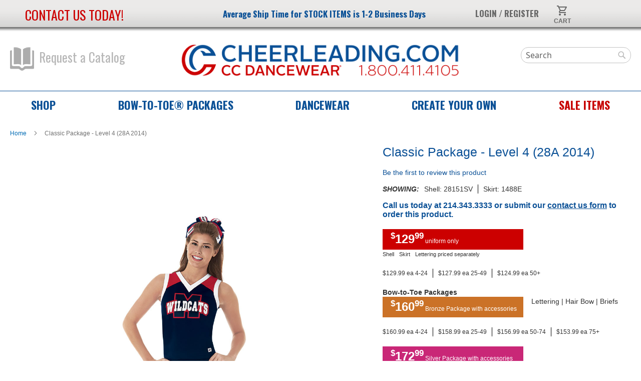

--- FILE ---
content_type: text/html; charset=UTF-8
request_url: https://www.cheerleading.com/classic-pkg-lvl4-2014-28a.html
body_size: 18572
content:
<!doctype html>
<html lang="en">
    <head prefix="og: http://ogp.me/ns# fb: http://ogp.me/ns/fb# product: http://ogp.me/ns/product#">
        <script>
    var LOCALE = 'en\u002DUS';
    var BASE_URL = 'https\u003A\u002F\u002Fwww.cheerleading.com\u002F';
    var require = {
        'baseUrl': 'https\u003A\u002F\u002Fwww.cheerleading.com\u002Fstatic\u002Fversion1765980200\u002Ffrontend\u002Fbcse\u002Fluma_child\u002Fen_US'
    };</script>        <meta charset="utf-8"/>
<meta name="title" content="Classic Package - Level 4 (28A 2014)"/>
<meta name="description" content="V-neck shell with solid V-neck back; ealstic waist A-line skirt.
Lettering shown: TPRWARPR3 ($15.00 upgrade for Bow-to-Toe packages)"/>
<meta name="keywords" content="High Quality Cheerleading Uniforms, Cheer Uniform Packages, Cheer Shoes, Cheerleader Accessories, Cheer Bags, Poms, Campwear, Cheerleader Apparel, Dance Apparel, Face Masks"/>
<meta name="robots" content="INDEX,FOLLOW"/>
<meta name="viewport" content="width=device-width, initial-scale=1"/>
<meta name="format-detection" content="telephone=no"/>
<title>Classic Package - Level 4 (28A 2014)</title>
<link  rel="stylesheet" type="text/css"  media="all" href="https://www.cheerleading.com/static/version1765980200/frontend/bcse/luma_child/en_US/mage/calendar.css" />
<link  rel="stylesheet" type="text/css"  media="all" href="https://www.cheerleading.com/static/version1765980200/frontend/bcse/luma_child/en_US/css/styles-m.css" />
<link  rel="stylesheet" type="text/css"  media="all" href="https://www.cheerleading.com/static/version1765980200/frontend/bcse/luma_child/en_US/css/cheer.css" />
<link  rel="stylesheet" type="text/css"  media="all" href="https://www.cheerleading.com/static/version1765980200/frontend/bcse/luma_child/en_US/css/menu.css" />
<link  rel="stylesheet" type="text/css"  media="all" href="https://www.cheerleading.com/static/version1765980200/frontend/bcse/luma_child/en_US/css/color.css" />
<link  rel="stylesheet" type="text/css"  media="all" href="https://www.cheerleading.com/static/version1765980200/frontend/bcse/luma_child/en_US/Amasty_Base/vendor/slick/amslick.min.css" />
<link  rel="stylesheet" type="text/css"  media="all" href="https://www.cheerleading.com/static/version1765980200/frontend/bcse/luma_child/en_US/Amasty_AdvancedReview/vendor/fancybox/jquery.fancybox.min.css" />
<link  rel="stylesheet" type="text/css"  media="all" href="https://www.cheerleading.com/static/version1765980200/frontend/bcse/luma_child/en_US/Bcse_Customizations/lib/choices/choices.min.css" />
<link  rel="stylesheet" type="text/css"  media="all" href="https://www.cheerleading.com/static/version1765980200/frontend/bcse/luma_child/en_US/mage/gallery/gallery.css" />
<link  rel="stylesheet" type="text/css"  media="all" href="https://www.cheerleading.com/static/version1765980200/frontend/bcse/luma_child/en_US/Bcse_Catalog/js/lib/colorbox/colorbox.css" />
<link  rel="stylesheet" type="text/css"  media="screen and (min-width: 768px)" href="https://www.cheerleading.com/static/version1765980200/frontend/bcse/luma_child/en_US/css/styles-l.css" />
<link  rel="stylesheet" type="text/css"  media="print" href="https://www.cheerleading.com/static/version1765980200/frontend/bcse/luma_child/en_US/css/print.css" />
<link  rel="stylesheet" type="text/css"  media="all" href="https://fonts.googleapis.com/css?family=Oswald:700,400|Roboto|Raleway:900,700" />
<link  rel="stylesheet" type="text/css"  media="all" href="https://www.cheerleading.com/static/version1765980200/frontend/bcse/luma_child/en_US/Apptrian_Subcategories/css/apptrian_subcategories.css" />
<script  type="text/javascript"  src="https://www.cheerleading.com/static/version1765980200/frontend/bcse/luma_child/en_US/requirejs/require.js"></script>
<script  type="text/javascript"  src="https://www.cheerleading.com/static/version1765980200/frontend/bcse/luma_child/en_US/mage/requirejs/mixins.js"></script>
<script  type="text/javascript"  src="https://www.cheerleading.com/static/version1765980200/frontend/bcse/luma_child/en_US/requirejs-config.js"></script>
<script  type="text/javascript"  src="https://www.cheerleading.com/static/version1765980200/frontend/bcse/luma_child/en_US/js/cheerleading.js"></script>
<script  type="text/javascript"  type="text/javascript" src="https://code.iconify.design/iconify-icon/1.0.1/iconify-icon.min.js"></script>
<link rel="preload" as="font" crossorigin="anonymous" href="https://www.cheerleading.com/static/version1765980200/frontend/bcse/luma_child/en_US/fonts/opensans/light/opensans-300.woff2" />
<link rel="preload" as="font" crossorigin="anonymous" href="https://www.cheerleading.com/static/version1765980200/frontend/bcse/luma_child/en_US/fonts/opensans/regular/opensans-400.woff2" />
<link rel="preload" as="font" crossorigin="anonymous" href="https://www.cheerleading.com/static/version1765980200/frontend/bcse/luma_child/en_US/fonts/opensans/semibold/opensans-600.woff2" />
<link rel="preload" as="font" crossorigin="anonymous" href="https://www.cheerleading.com/static/version1765980200/frontend/bcse/luma_child/en_US/fonts/opensans/bold/opensans-700.woff2" />
<link rel="preload" as="font" crossorigin="anonymous" href="https://www.cheerleading.com/static/version1765980200/frontend/bcse/luma_child/en_US/fonts/Luma-Icons.woff2" />
<link  rel="canonical" href="https://www.cheerleading.com/classic-pkg-lvl4-2014-28a.html" />
<link  rel="icon" type="image/x-icon" href="https://www.cheerleading.com/media/favicon/stores/1/favicon.png" />
<link  rel="shortcut icon" type="image/x-icon" href="https://www.cheerleading.com/media/favicon/stores/1/favicon.png" />
<link type="text/css" rel="stylesheet" href="/media/css/custom.css">

<script>(function(w,d,t,r,u){var  f,n,i;w[u]=w[u]||[],f=function(){var o={ti:"4022399",  enableAutoSpaTracking: true};o.q=w[u],w[u]=new  UET(o),w[u].push("pageLoad")},n=d.createElement(t),n.src=r,n.async=1,n.onload=n.onreadystatechange=function(){var   s=this.readyState;s&&s!=="loaded"&&s!=="complete"||(f(),n.onload=n.onreadystatechange=null)},i=d.getElementsByTagName(t)[0],i.parentNode.insertBefore(n,i)})(window,document,"script","//bat.bing.com/bat.js","uetq");</script>

<script type="text/javascript">
/*--
                var _caq = _caq || [];
                (function () {
                                var ca = document.createElement("script");
                                ca.type = "text/javascript";
                                ca.async = true;
                                ca.id = "_casrc";
                                ca.src = "//t.channeladvisor.com/v2/12015728.js";
                                var ca_script = document.getElementsByTagName("script")[0];
                                ca_script.parentNode.insertBefore(ca, ca_script);
                })();
*/
</script>

<!-- Facebook Pixel Code -->
<script>
!function(f,b,e,v,n,t,s){ if(f.fbq)return;n=f.fbq=function(){ n.callMethod?
n.callMethod.apply(n,arguments):n.queue.push(arguments)};if(!f._fbq)f._fbq=n;
n.push=n;n.loaded=!0;n.version='2.0';n.queue=[];t=b.createElement(e);t.async=!0;
t.src=v;s=b.getElementsByTagName(e)[0];s.parentNode.insertBefore(t,s)}(window,
document,'script','https://connect.facebook.net/en_US/fbevents.js');
fbq('init', '234316900384720'); // Insert your pixel ID here.
fbq('track', 'PageView');
</script>
<noscript><img height="1" width="1" style="display:none"
src="https://www.facebook.com/tr?id=234316900384720&ev=PageView&noscript=1"
/></noscript>
<!-- DO NOT MODIFY -->
<!-- End Facebook Pixel Code -->

<script src="https://cdn.userway.org/widget.js" data-account="4oZZZv9Air"></script>

<script async src="https://www.googletagmanager.com/gtag/js?id=AW-1072288779"></script>
<script>
  window.dataLayer = window.dataLayer || [];
  function gtag(){dataLayer.push(arguments);}
  gtag('js', new Date());
  gtag('config', 'AW-1072288779');
</script>        <!-- NO Pixel ID is configured, please goto Admin -->
<script type="text&#x2F;javascript">    console.log('No Meta pixel is configured, please log in as a admin and then visit Stores -> Meta -> Setup -> Get Started');</script>
    <!-- BEGIN GOOGLE ANALYTICS 4 CODE -->
    <script type="text/x-magento-init">
    {
        "*": {
            "Magento_GoogleGtag/js/google-analytics": {"isCookieRestrictionModeEnabled":false,"currentWebsite":1,"cookieName":"user_allowed_save_cookie","pageTrackingData":{"optPageUrl":"","measurementId":"G-TK8R25ZLMW"},"ordersTrackingData":[],"googleAnalyticsAvailable":true}        }
    }
    </script>
    <!-- END GOOGLE ANALYTICS 4 CODE -->

            <!-- BEGIN GOOGLE ADWORDS CODE -->
    <script type="text/x-magento-init">
    {
        "*": {
            "Magento_GoogleGtag/js/google-adwords": {
                "conversionId": "AW-1072288779",
                "gtagSiteSrc": "https://www.googletagmanager.com/gtag/js?id=AW-1072288779"
            }
        }
    }
    </script>
    <!-- END GOOGLE ADWORDS CODE -->
    <script type="text/x-magento-init">
        {
            "*": {
                "Magento_PageCache/js/form-key-provider": {
                    "isPaginationCacheEnabled":
                        0                }
            }
        }
    </script>
<script src="https://use.fontawesome.com/af36dd7a0f.js"></script><script>
var localizedErrMap = {};
localizedErrMap['required'] = 'This field is required.';
localizedErrMap['ca'] = 'An unexpected error occurred while attempting to send email.';
localizedErrMap['email'] = 'Please enter your email address in name@email.com format.';
localizedErrMap['birthday'] = 'Please enter birthday in MM/DD format.';
localizedErrMap['anniversary'] = 'Please enter anniversary in MM/DD/YYYY format.';
localizedErrMap['custom_date'] = 'Please enter this date in MM/DD/YYYY format.';
localizedErrMap['list'] = 'Please select at least one email list.';
localizedErrMap['generic'] = 'This field is invalid.';
localizedErrMap['shared'] = 'Sorry, we could not complete your sign-up. Please contact us to resolve this.';
localizedErrMap['state_mismatch'] = 'Mismatched State/Province and Country.';
localizedErrMap['state_province'] = 'Select a state/province';
localizedErrMap['selectcountry'] = 'Select a country';
require(['cc-signup-form']);
</script>
<meta property="og:type" content="product" />
<meta property="og:title"
      content="Classic&#x20;Package&#x20;-&#x20;Level&#x20;4&#x20;&#x28;28A&#x20;2014&#x29;" />
<meta property="og:image"
      content="https://www.cheerleading.com/media/catalog/product/cache/e4694cc7c6187a343419cbb96b9f2571/U/I/UIX152_800x800_6.jpg" />
<meta property="og:description"
      content="" />
<meta property="og:url" content="https://www.cheerleading.com/classic-pkg-lvl4-2014-28a.html" />
    <meta property="product:price:amount" content="0"/>
    <meta property="product:price:currency"
      content="USD"/>

<!-- Magic Zoom Plus Magento 2 module version v1.7.9 [v1.6.103:v5.3.7] -->
<script type="text/javascript">window["mgctlbx$Pltm"] = "Magento 2";</script>
<link type="text/css" href="https://www.cheerleading.com/static/version1765980200/frontend/bcse/luma_child/en_US/MagicToolbox_MagicZoomPlus/css/magiczoomplus.css" rel="stylesheet" media="screen" />
<link type="text/css" href="https://www.cheerleading.com/static/version1765980200/frontend/bcse/luma_child/en_US/MagicToolbox_MagicZoomPlus/css/magiczoomplus.module.css" rel="stylesheet" media="screen" />
<script type="text/javascript" src="https://www.cheerleading.com/static/version1765980200/frontend/bcse/luma_child/en_US/MagicToolbox_MagicZoomPlus/js/magiczoomplus.js"></script>
<script type="text/javascript" src="https://www.cheerleading.com/static/version1765980200/frontend/bcse/luma_child/en_US/MagicToolbox_MagicZoomPlus/js/magictoolbox.utils.js"></script>
<script type="text/javascript">
	var mzOptions = {
		'zoomWidth':'auto',
		'zoomHeight':'auto',
		'zoomPosition':'right',
		'zoomDistance':15,
		'selectorTrigger':'click',
		'transitionEffect':true,
		'lazyZoom':false,
		'rightClick':true,
		'cssClass':'',
		'zoomMode':'zoom',
		'zoomOn':'hover',
		'upscale':false,
		'smoothing':true,
		'variableZoom':false,
		'zoomCaption':'off',
		'expand':'window',
		'expandZoomMode':'zoom',
		'expandZoomOn':'click',
		'expandCaption':true,
		'closeOnClickOutside':true,
		'hint':'once',
		'textHoverZoomHint':'Hover to zoom',
		'textClickZoomHint':'Click to zoom',
		'textExpandHint':'Click to expand',
		'textBtnClose':'Close',
		'textBtnNext':'Next',
		'textBtnPrev':'Previous'
	}
</script>
<script type="text/javascript">
	var mzMobileOptions = {
		'zoomMode':'off',
		'textHoverZoomHint':'Touch to zoom',
		'textClickZoomHint':'Double tap or pinch to zoom',
		'textExpandHint':'Tap to expand'
	}
</script>
<script type="text/javascript">
(function () {
    window.allowHighlightActiveSelectorOnUpdate = true;
    window.mzOptions || (window.mzOptions = {});
    window.mzOptions['onUpdate'] = function(id, oldA, newA) {
        if (allowHighlightActiveSelectorOnUpdate && id.match(/^MagicZoomPlusImage-product-\d+$/)) {
            //NOTE: to highlight selectors when swipe or switch in expand view
            var aTags = document.querySelectorAll('.MagicToolboxSelectorsContainer a');
            for (var i = 0; i < aTags.length; i++) {
                if (aTags[i].getElementsByTagName('img').length) {
                    $mjs(aTags[i]).jRemoveClass('active-selector');

                }
            }
            $mjs(newA).jAddClass('active-selector');
        }
        allowHighlightActiveSelectorOnUpdate = true;
    }
}());
</script>
    </head>
    <body data-container="body"
          data-mage-init='{"loaderAjax": {}, "loader": { "icon": "https://www.cheerleading.com/static/version1765980200/frontend/bcse/luma_child/en_US/images/loader-2.gif"}}'
        id="html-body" itemtype="http://schema.org/Product" itemscope="itemscope" class="catalog-product-view product-classic-pkg-lvl4-2014-28a page-layout-1column">
        
<script type="text/x-magento-init">
    {
        "*": {
            "Magento_PageBuilder/js/widget-initializer": {
                "config": {"[data-content-type=\"slider\"][data-appearance=\"default\"]":{"Magento_PageBuilder\/js\/content-type\/slider\/appearance\/default\/widget":false},"[data-content-type=\"map\"]":{"Magento_PageBuilder\/js\/content-type\/map\/appearance\/default\/widget":false},"[data-content-type=\"row\"]":{"Magento_PageBuilder\/js\/content-type\/row\/appearance\/default\/widget":false},"[data-content-type=\"tabs\"]":{"Magento_PageBuilder\/js\/content-type\/tabs\/appearance\/default\/widget":false},"[data-content-type=\"slide\"]":{"Magento_PageBuilder\/js\/content-type\/slide\/appearance\/default\/widget":{"buttonSelector":".pagebuilder-slide-button","showOverlay":"hover","dataRole":"slide"}},"[data-content-type=\"banner\"]":{"Magento_PageBuilder\/js\/content-type\/banner\/appearance\/default\/widget":{"buttonSelector":".pagebuilder-banner-button","showOverlay":"hover","dataRole":"banner"}},"[data-content-type=\"buttons\"]":{"Magento_PageBuilder\/js\/content-type\/buttons\/appearance\/inline\/widget":false},"[data-content-type=\"products\"][data-appearance=\"carousel\"]":{"Magento_PageBuilder\/js\/content-type\/products\/appearance\/carousel\/widget":false}},
                "breakpoints": {"desktop":{"label":"Desktop","stage":true,"default":true,"class":"desktop-switcher","icon":"Magento_PageBuilder::css\/images\/switcher\/switcher-desktop.svg","conditions":{"min-width":"1024px"},"options":{"products":{"default":{"slidesToShow":"5"}}}},"tablet":{"conditions":{"max-width":"1024px","min-width":"768px"},"options":{"products":{"default":{"slidesToShow":"4"},"continuous":{"slidesToShow":"3"}}}},"mobile":{"label":"Mobile","stage":true,"class":"mobile-switcher","icon":"Magento_PageBuilder::css\/images\/switcher\/switcher-mobile.svg","media":"only screen and (max-width: 768px)","conditions":{"max-width":"768px","min-width":"640px"},"options":{"products":{"default":{"slidesToShow":"3"}}}},"mobile-small":{"conditions":{"max-width":"640px"},"options":{"products":{"default":{"slidesToShow":"2"},"continuous":{"slidesToShow":"1"}}}}}            }
        }
    }
</script>

<div class="cookie-status-message" id="cookie-status">
    The store will not work correctly when cookies are disabled.</div>
<script type="text&#x2F;javascript">document.querySelector("#cookie-status").style.display = "none";</script>
<script type="text/x-magento-init">
    {
        "*": {
            "cookieStatus": {}
        }
    }
</script>

<script type="text/x-magento-init">
    {
        "*": {
            "mage/cookies": {
                "expires": null,
                "path": "\u002F",
                "domain": ".cheerleading.com",
                "secure": true,
                "lifetime": "604800"
            }
        }
    }
</script>
    <noscript>
        <div class="message global noscript">
            <div class="content">
                <p>
                    <strong>JavaScript seems to be disabled in your browser.</strong>
                    <span>
                        For the best experience on our site, be sure to turn on Javascript in your browser.                    </span>
                </p>
            </div>
        </div>
    </noscript>

<script>
    window.cookiesConfig = window.cookiesConfig || {};
    window.cookiesConfig.secure = true;
</script><script>    require.config({
        map: {
            '*': {
                wysiwygAdapter: 'mage/adminhtml/wysiwyg/tiny_mce/tinymceAdapter'
            }
        }
    });</script><script>    require.config({
        paths: {
            googleMaps: 'https\u003A\u002F\u002Fmaps.googleapis.com\u002Fmaps\u002Fapi\u002Fjs\u003Fv\u003D3\u0026key\u003D'
        },
        config: {
            'Magento_PageBuilder/js/utils/map': {
                style: '',
            },
            'Magento_PageBuilder/js/content-type/map/preview': {
                apiKey: '',
                apiKeyErrorMessage: 'You\u0020must\u0020provide\u0020a\u0020valid\u0020\u003Ca\u0020href\u003D\u0027https\u003A\u002F\u002Fwww.cheerleading.com\u002Fadminhtml\u002Fsystem_config\u002Fedit\u002Fsection\u002Fcms\u002F\u0023cms_pagebuilder\u0027\u0020target\u003D\u0027_blank\u0027\u003EGoogle\u0020Maps\u0020API\u0020key\u003C\u002Fa\u003E\u0020to\u0020use\u0020a\u0020map.'
            },
            'Magento_PageBuilder/js/form/element/map': {
                apiKey: '',
                apiKeyErrorMessage: 'You\u0020must\u0020provide\u0020a\u0020valid\u0020\u003Ca\u0020href\u003D\u0027https\u003A\u002F\u002Fwww.cheerleading.com\u002Fadminhtml\u002Fsystem_config\u002Fedit\u002Fsection\u002Fcms\u002F\u0023cms_pagebuilder\u0027\u0020target\u003D\u0027_blank\u0027\u003EGoogle\u0020Maps\u0020API\u0020key\u003C\u002Fa\u003E\u0020to\u0020use\u0020a\u0020map.'
            },
        }
    });</script><script>
    require.config({
        shim: {
            'Magento_PageBuilder/js/utils/map': {
                deps: ['googleMaps']
            }
        }
    });</script>
<div class="page-wrapper"><header class="page-header"><div data-content-type="html" data-appearance="default" data-element="main" data-decoded="true"><span class="header-middle__center" style="font-size: 17px;"><span class="widget block block-cms-link-inline">
    <a href="https://www.cheerleading.com/shipping-dates.html" title="Average Ship Time for STOCK ITEMS is 1-2 Business Days">
        <span>Average Ship Time for STOCK ITEMS is 1-2 Business Days</span>
    </a>
</span>
</span></div>
<!--  . --><div class="panel wrapper"><div class="panel header"><span class="contact-us"><a href="https&#x3A;&#x2F;&#x2F;www.cheerleading.com&#x2F;contact-us.html" tabindex="1">Contact us today!</a></span>
<script>
require(['jquery'], function ($) {
    $('.header-middle__center a').attr('tabindex', 2);
    $('.action.showcart').attr('tabindex', 4);
});
</script>
<a class="action skip contentarea"
   href="#contentarea">
    <span>
        Skip to Content    </span>
</a>

<div data-block="minicart" class="minicart-wrapper">
    <a class="action showcart" href="https://www.cheerleading.com/checkout/cart/"
       data-bind="scope: 'minicart_content'">
        <span class="text">My Cart</span>
        <span class="counter qty empty"
              data-bind="css: { empty: !!getCartParam('summary_count') == false && !isLoading() },
               blockLoader: isLoading">
            <span class="counter-number">
                <!-- ko if: getCartParam('summary_count') -->
                <!-- ko text: getCartParam('summary_count').toLocaleString(window.LOCALE) --><!-- /ko -->
                <!-- /ko -->
            </span>
            <span class="counter-label">
            <!-- ko if: getCartParam('summary_count') -->
                <!-- ko text: getCartParam('summary_count').toLocaleString(window.LOCALE) --><!-- /ko -->
                <!-- ko i18n: 'items' --><!-- /ko -->
            <!-- /ko -->
            </span>
        </span>
    </a>
            <div class="block block-minicart"
             data-role="dropdownDialog"
             data-mage-init='{"dropdownDialog":{
                "appendTo":"[data-block=minicart]",
                "triggerTarget":".showcart",
                "timeout": "2000",
                "closeOnMouseLeave": false,
                "closeOnEscape": true,
                "triggerClass":"active",
                "parentClass":"active",
                "buttons":[]}}'>
            <div id="minicart-content-wrapper" data-bind="scope: 'minicart_content'">
                <!-- ko template: getTemplate() --><!-- /ko -->
            </div>
                    </div>
        <script>window.checkout = {"shoppingCartUrl":"https:\/\/www.cheerleading.com\/checkout\/cart\/","checkoutUrl":"https:\/\/www.cheerleading.com\/checkout\/","updateItemQtyUrl":"https:\/\/www.cheerleading.com\/checkout\/sidebar\/updateItemQty\/","removeItemUrl":"https:\/\/www.cheerleading.com\/checkout\/sidebar\/removeItem\/","imageTemplate":"Magento_Catalog\/product\/image_with_borders","baseUrl":"https:\/\/www.cheerleading.com\/","minicartMaxItemsVisible":5,"websiteId":"1","maxItemsToDisplay":10,"storeId":"1","storeGroupId":"1","customerLoginUrl":"https:\/\/www.cheerleading.com\/customer\/account\/login\/referer\/aHR0cHM6Ly93d3cuY2hlZXJsZWFkaW5nLmNvbS9jbGFzc2ljLXBrZy1sdmw0LTIwMTQtMjhhLmh0bWw~\/","isRedirectRequired":false,"autocomplete":"off","captcha":{"user_login":{"isCaseSensitive":false,"imageHeight":50,"imageSrc":"","refreshUrl":"https:\/\/www.cheerleading.com\/captcha\/refresh\/","isRequired":false,"timestamp":1768697627}}}</script>    <script type="text/x-magento-init">
    {
        "[data-block='minicart']": {
            "Magento_Ui/js/core/app": {"components":{"minicart_content":{"children":{"subtotal.container":{"children":{"subtotal":{"children":{"subtotal.totals":{"config":{"display_cart_subtotal_incl_tax":0,"display_cart_subtotal_excl_tax":1,"template":"Magento_Tax\/checkout\/minicart\/subtotal\/totals"},"children":{"subtotal.totals.msrp":{"component":"Magento_Msrp\/js\/view\/checkout\/minicart\/subtotal\/totals","config":{"displayArea":"minicart-subtotal-hidden","template":"Magento_Msrp\/checkout\/minicart\/subtotal\/totals"}}},"component":"Magento_Tax\/js\/view\/checkout\/minicart\/subtotal\/totals"}},"component":"uiComponent","config":{"template":"Magento_Checkout\/minicart\/subtotal"}}},"component":"uiComponent","config":{"displayArea":"subtotalContainer"}},"item.renderer":{"component":"Magento_Checkout\/js\/view\/cart-item-renderer","config":{"displayArea":"defaultRenderer","template":"Magento_Checkout\/minicart\/item\/default"},"children":{"item.image":{"component":"Magento_Catalog\/js\/view\/image","config":{"template":"Magento_Catalog\/product\/image","displayArea":"itemImage"}},"checkout.cart.item.price.sidebar":{"component":"uiComponent","config":{"template":"Magento_Checkout\/minicart\/item\/price","displayArea":"priceSidebar"}}}},"item.renderer.static":{"component":"Magento_Checkout\/js\/view\/cart-item-renderer","config":{"displayArea":"staticItemRenderer","template":"Bcse_Catalog\/minicart\/item\/static"},"children":{"item.image":{"component":"Magento_Catalog\/js\/view\/image","config":{"template":"Magento_Catalog\/product\/image","displayArea":"itemImage"}}}},"item.renderer.customDesign":{"component":"Magento_Checkout\/js\/view\/cart-item-renderer","config":{"displayArea":"customDesignRenderer","template":"Bcse_UniformDesigns\/minicart\/item\/custom_design"},"children":{"item.image.customDesign":{"component":"uiComponent","config":{"template":"Bcse_UniformDesigns\/minicart\/item\/custom_design\/images","displayArea":"itemImage"}}}},"extra_info":{"component":"uiComponent","config":{"displayArea":"extraInfo"}},"promotion":{"component":"uiComponent","config":{"displayArea":"promotion"}}},"config":{"itemRenderer":{"default":"defaultRenderer","simple":"defaultRenderer","virtual":"defaultRenderer","size_group":"staticItemRenderer","package":"staticItemRenderer","custom_design":"customDesignRenderer"},"template":"Magento_Checkout\/minicart\/content"},"component":"Magento_Checkout\/js\/view\/minicart"}},"types":[]}        },
        "*": {
            "Magento_Ui/js/block-loader": "https\u003A\u002F\u002Fwww.cheerleading.com\u002Fstatic\u002Fversion1765980200\u002Ffrontend\u002Fbcse\u002Fluma_child\u002Fen_US\u002Fimages\u002Floader\u002D1.gif"
        }
    }
    </script>
</div>
<ul class="header links">    <li class="greet welcome" data-bind="scope: 'customer'">
        <!-- ko if: customer().fullname  -->
        <span class="logged-in"
              data-bind="text: new String('Welcome, %1!').
              replace('%1', customer().fullname)">
        </span>
        <!-- /ko -->
        <!-- ko ifnot: customer().fullname  -->
        <span class="not-logged-in"
              data-bind="text: ' '"></span>
                <!-- /ko -->
    </li>
        <script type="text/x-magento-init">
        {
            "*": {
                "Magento_Ui/js/core/app": {
                    "components": {
                        "customer": {
                            "component": "Magento_Customer/js/view/customer"
                        }
                    }
                }
            }
        }
    </script>
<li class="authorization-link">
    <a href="https://www.cheerleading.com/customer/account/login/referer/aHR0cHM6Ly93d3cuY2hlZXJsZWFkaW5nLmNvbS9jbGFzc2ljLXBrZy1sdmw0LTIwMTQtMjhhLmh0bWw~/" tabindex="3">
        <strong style="padding-top: 0">Login / Register</strong>
            </a>
</li>
</ul></div></div><div class="header content"><a class="catalog_request" href="https&#x3A;&#x2F;&#x2F;www.cheerleading.com&#x2F;request-a-catalog.html"><span class="request_icon"></span>Request a Catalog</a>
<span data-action="toggle-nav" class="action nav-toggle"><span>Toggle Nav</span></span>
<a
    class="logo"
    href="https://www.cheerleading.com/"
    title="Cheerleading&#x20;Company&#x20;-&#x20;The&#x20;Industry&#x20;Leader&#x20;in&#x20;High&#x20;Quality&#x20;Cheerleading&#x20;Uniforms,&#x20;Cheer&#x20;Shoes,&#x20;Accessories,&#x20;Pom&#x20;Poms&#x20;and&#x20;Cheerleader&#x20;Campwear"
    aria-label="store logo">
    <img src="https://www.cheerleading.com/media/logo/stores/1/CheerleadingCompany_Logo_2023.png"
         title="Cheerleading&#x20;Company&#x20;-&#x20;The&#x20;Industry&#x20;Leader&#x20;in&#x20;High&#x20;Quality&#x20;Cheerleading&#x20;Uniforms,&#x20;Cheer&#x20;Shoes,&#x20;Accessories,&#x20;Pom&#x20;Poms&#x20;and&#x20;Cheerleader&#x20;Campwear"
         alt="Cheerleading&#x20;Company&#x20;-&#x20;The&#x20;Industry&#x20;Leader&#x20;in&#x20;High&#x20;Quality&#x20;Cheerleading&#x20;Uniforms,&#x20;Cheer&#x20;Shoes,&#x20;Accessories,&#x20;Pom&#x20;Poms&#x20;and&#x20;Cheerleader&#x20;Campwear"
            width="560"            height="70"    />
</a>
<div class="header-mobile-icons">
  <label class="header-mobile-icons__menu" for="cheerleading_mobile_menu">Toggle Menu</label>
  <a class="header-mobile-icons__search" href="https&#x3A;&#x2F;&#x2F;www.cheerleading.com&#x2F;catalogsearch&#x2F;advanced&#x2F;">Search</a>
  <a class="header-mobile-icons__cart" href="https&#x3A;&#x2F;&#x2F;www.cheerleading.com&#x2F;checkout&#x2F;cart&#x2F;" style="position: relative;">
    <iconify-icon icon="material-symbols:shopping-cart-outline"></iconify-icon>
    <span data-bind="scope: 'minicart_content'">
      <span class="counter qty empty" data-bind="css: { empty: !!getCartParam('summary_count') == false && !isLoading() }">
        <span class="counter-number">
          <!-- ko if: getCartParam('summary_count') -->
          <!-- ko text: getCartParam('summary_count').toLocaleString(window.LOCALE) --><!-- /ko -->
          <!-- /ko -->
        </span>
      </span>
    </span>
  </a>
</div>
<div class="header-mobile-menu">
  <input type="checkbox" id="cheerleading_mobile_menu" value="1">
  <div class="header-mobile-menu__items">
    <a href="https&#x3A;&#x2F;&#x2F;www.cheerleading.com&#x2F;shop.html">Shop</a>
    <a href="https&#x3A;&#x2F;&#x2F;www.cheerleading.com&#x2F;bow-to-toe-deals.html">Bow-to-Toe<sup>®</sup> Deals</a>
    <a href="https&#x3A;&#x2F;&#x2F;www.cheerleading.com&#x2F;cc-dancewear.html">Dancewear</a>
    <a href="https&#x3A;&#x2F;&#x2F;www.cheerleading.com&#x2F;createyourown.html">Create Your Own</a>
    <a href="https&#x3A;&#x2F;&#x2F;www.cheerleading.com&#x2F;on-sale.html">Sale items</a>
    <a href="https&#x3A;&#x2F;&#x2F;www.cheerleading.com&#x2F;request-a-catalog.html">Request a Catalog</a>
    <a href="https&#x3A;&#x2F;&#x2F;www.cheerleading.com&#x2F;customer&#x2F;account&#x2F;">Login</a>
    <a href="https&#x3A;&#x2F;&#x2F;www.cheerleading.com&#x2F;checkout&#x2F;cart&#x2F;">Cart</a>
    <a href="https&#x3A;&#x2F;&#x2F;www.cheerleading.com&#x2F;contact-us.html">Contact Us</a>
  </div>
</div>
<div class="block block-search">
    <div class="block block-title"><strong>Search</strong></div>
    <div class="block block-content">
        <form class="form minisearch" id="search_mini_form"
              action="https://www.cheerleading.com/catalogsearch/result/" method="get">
            <div class="field search">
                <label class="label" for="search" data-role="minisearch-label">
                    <span>Search</span>
                </label>
                <div class="control">
                    <input id="search"
                           data-mage-init='{
                            "quickSearch": {
                                "formSelector": "#search_mini_form",
                                "url": "",
                                "destinationSelector": "#search_autocomplete",
                                "minSearchLength": "3"
                            }
                        }'
                           type="text"
                           name="q"
                           value=""
                           placeholder="Search"
                           class="input-text"
                           maxlength="128"
                           role="combobox"
                           aria-haspopup="false"
                           aria-autocomplete="both"
                           autocomplete="off"
                           aria-expanded="false"/>
                    <div id="search_autocomplete" class="search-autocomplete"></div>
                    <div class="nested">
    <a class="action advanced" href="https://www.cheerleading.com/catalogsearch/advanced/" data-action="advanced-search">
        Advanced Search    </a>
</div>
                </div>
            </div>
            <div class="actions">
                <button type="submit"
                        title="Search"
                        class="action search"
                        aria-label="Search"
                >
                    <span>Search</span>
                </button>
            </div>
        </form>
    </div>
</div>
</div></header>    <div class="sections nav-sections">
                <div class="section-items nav-sections-items">
                                            <div class="section-item-title nav-sections-item-title"
                     data-role="collapsible">
                    <a class="nav-sections-item-switch"
                       data-toggle="switch" href="#store.menu">
                        Menu                    </a>
                </div>
                <div class="section-item-content nav-sections-item-content"
                     id="store.menu"
                     data-role="content">
                    <div class="navigation cheerleading-top-menu">
  <ul>
            <li>
      <label class="cheerleading-top-menu__item">
        <a href="https&#x3A;&#x2F;&#x2F;www.cheerleading.com&#x2F;shop.html">
          Shop        </a>
        <div class="cheerleading-top-menu__block">
          <div>
            <div class="top-menu-block">
    <div class="top-menu-block__column">
        <div class="top-menu-block__group">
      <h3><a href="https&#x3A;&#x2F;&#x2F;www.cheerleading.com&#x2F;cheerleading-uniforms.html">Uniforms</a></h3>
            <p>
                        <a href="https&#x3A;&#x2F;&#x2F;www.cheerleading.com&#x2F;uniform-packages">Classic Cheer Uniforms</a>
              </p>
            <p>
                        <a href="https&#x3A;&#x2F;&#x2F;www.cheerleading.com&#x2F;uniforms&#x2F;quick-ship-in-stock-uniforms.html">In-Stock Uniforms</a>
              </p>
            <p>
                        <a href="https&#x3A;&#x2F;&#x2F;www.cheerleading.com&#x2F;uniforms&#x2F;competition-uniforms.html">Competition Uniforms</a>
              </p>
            <p>
                        <a href="https&#x3A;&#x2F;&#x2F;www.cheerleading.com&#x2F;uniforms&#x2F;cc-fusion-sublimation.html">Sublimated Uniforms</a>
              </p>
            <p>
                        <a href="https&#x3A;&#x2F;&#x2F;www.cheerleading.com&#x2F;uniforms&#x2F;collegiate-looks.html">Collegiate Looks</a>
              </p>
            <p>
                        <a href="https&#x3A;&#x2F;&#x2F;www.cheerleading.com&#x2F;apparel&#x2F;jersey-dresses.html">Mesh Jersey Spirit Dresses</a>
              </p>
            <p>
                        <a href="https&#x3A;&#x2F;&#x2F;www.cheerleading.com&#x2F;uniforms&#x2F;mens-uniforms.html">Men's Uniforms</a>
              </p>
            <p>
                        <a href="https&#x3A;&#x2F;&#x2F;www.cheerleading.com&#x2F;lettering-amp-monogramming.html">Lettering/Monograms</a>
              </p>
          </div>
        <div class="top-menu-block__group">
      <h3><a href="https&#x3A;&#x2F;&#x2F;www.cheerleading.com&#x2F;cheerleading-uniforms.html">Uniform Packages</a></h3>
            <p>
                        <a href="https&#x3A;&#x2F;&#x2F;www.cheerleading.com&#x2F;lookbook&#x2F;bronze">Bow-to-Toe Bronze Package</a>
              </p>
            <p>
                        <a href="https&#x3A;&#x2F;&#x2F;www.cheerleading.com&#x2F;lookbook&#x2F;silver">Bow-to-Toe Silver Package</a>
              </p>
            <p>
                        <a href="https&#x3A;&#x2F;&#x2F;www.cheerleading.com&#x2F;lookbook&#x2F;gold">Bow-to-Toe Gold Package</a>
              </p>
            <p>
                        <a href="https&#x3A;&#x2F;&#x2F;www.cheerleading.com&#x2F;lookbook&#x2F;total">Bow-to-Toe Total Package</a>
              </p>
            <p>
                        <a href="https&#x3A;&#x2F;&#x2F;www.cheerleading.com&#x2F;lookbook&#x2F;platinum">Bow-to-Toe Platinum Package</a>
              </p>
            <p>
                        <a href="https&#x3A;&#x2F;&#x2F;www.cheerleading.com&#x2F;lookbook&#x2F;diamond">Bow-to-Toe Diamond Package</a>
              </p>
            <p>
                        <a href="https&#x3A;&#x2F;&#x2F;www.cheerleading.com&#x2F;uniform-packages">Classic Cheer Packages</a>
              </p>
            <p>
                        <a href="https&#x3A;&#x2F;&#x2F;www.cheerleading.com&#x2F;uniforms&#x2F;quick-ship-in-stock-uniforms&#x2F;instock-uniform-packages.html">In Stock Uniform Packages</a>
              </p>
          </div>
      </div>
    <div class="top-menu-block__column">
        <div class="top-menu-block__group">
      <h3><a href="https&#x3A;&#x2F;&#x2F;www.cheerleading.com&#x2F;apparel.html">Apparel</a></h3>
            <p>
                        <a href="https&#x3A;&#x2F;&#x2F;www.cheerleading.com&#x2F;package-deals&#x2F;campwear-packages.html">Campwear Packages</a>
              </p>
            <p>
                        <a href="https&#x3A;&#x2F;&#x2F;www.cheerleading.com&#x2F;apparel&#x2F;cheer-and-dance-shirts&#x2F;shirts.html">T-Shirts & Tanks</a>
              </p>
            <p>
                        <a href="https&#x3A;&#x2F;&#x2F;www.cheerleading.com&#x2F;apparel&#x2F;shorts.html">Shorts</a>
              </p>
            <p>
                        <a href="https&#x3A;&#x2F;&#x2F;www.cheerleading.com&#x2F;apparel&#x2F;body-suits-half-tops.html">Bodysuits and Half Tops</a>
              </p>
            <p>
                        <a href="https&#x3A;&#x2F;&#x2F;www.cheerleading.com&#x2F;apparel&#x2F;bras-tops.html">Bras & Sports Bras</a>
              </p>
            <p>
                        <a href="https&#x3A;&#x2F;&#x2F;www.cheerleading.com&#x2F;apparel&#x2F;briefs-trunks.html">Briefs & Trunks</a>
              </p>
            <p>
                        <a href="https&#x3A;&#x2F;&#x2F;www.cheerleading.com&#x2F;apparel&#x2F;cheer-and-dance-shirts&#x2F;custom-team-shirts.html">Custom Team Shirts</a>
              </p>
            <p>
                        <a href="https&#x3A;&#x2F;&#x2F;www.cheerleading.com&#x2F;accessories&#x2F;cheerleading-socks.html">Socks</a>
              </p>
            <p>
                        <a href="https&#x3A;&#x2F;&#x2F;www.cheerleading.com&#x2F;apparel&#x2F;warmups.html">Warmups</a>
              </p>
            <p>
                        <a href="https&#x3A;&#x2F;&#x2F;www.cheerleading.com&#x2F;apparel&#x2F;warmups&#x2F;complete-warmup-sets.html">Warmup Packages</a>
              </p>
            <p>
                        <a href="https&#x3A;&#x2F;&#x2F;www.cheerleading.com&#x2F;apparel&#x2F;cold-weather-amp-rain-gear.html">Cold Weather & Rain Gear</a>
              </p>
          </div>
      </div>
    <div class="top-menu-block__column">
        <div class="top-menu-block__group">
      <h3><a href="https&#x3A;&#x2F;&#x2F;www.cheerleading.com&#x2F;accessories&#x2F;pom-pons.html">Cheer Poms</a></h3>
            <p>
                        <a href="https&#x3A;&#x2F;&#x2F;www.cheerleading.com&#x2F;accessories&#x2F;pom-pons&#x2F;stock-poms&#x2F;stock-metallic-poms.html">Metallic Poms</a>
              </p>
            <p>
                        <a href="https&#x3A;&#x2F;&#x2F;www.cheerleading.com&#x2F;accessories&#x2F;pom-pons&#x2F;stock-poms&#x2F;plastic-poms.html">Plastic Poms</a>
              </p>
            <p>
                        <a href="https&#x3A;&#x2F;&#x2F;www.cheerleading.com&#x2F;accessories&#x2F;pom-pons&#x2F;stock-rooter-poms.html">Rooter Poms</a>
              </p>
            <p>
                        <a href="https&#x3A;&#x2F;&#x2F;www.cheerleading.com&#x2F;accessories&#x2F;pom-pons&#x2F;custom-poms.html">Custom Poms</a>
              </p>
            <p>
                        <a href="https&#x3A;&#x2F;&#x2F;www.cheerleading.com&#x2F;accessories&#x2F;pom-pons&#x2F;custom-poms&#x2F;stock-rooter-poms.html">Custom Rooter Poms</a>
              </p>
            <p>
                        <a href="https&#x3A;&#x2F;&#x2F;www.cheerleading.com&#x2F;accessories&#x2F;pom-pons&#x2F;stock-poms&#x2F;poms-for-a-cause.html">Poms for a Cause</a>
              </p>
            <p>
                        <a href="https&#x3A;&#x2F;&#x2F;www.cheerleading.com&#x2F;accessories&#x2F;pom-pons&#x2F;stock-poms&#x2F;neon-poms.html">Fluorescent Poms</a>
              </p>
            <p>
                        <a href="https&#x3A;&#x2F;&#x2F;www.cheerleading.com&#x2F;accessories&#x2F;pom-pons&#x2F;dance-streamers.html">Dance Streamers</a>
              </p>
            <p>
                        <a href="https&#x3A;&#x2F;&#x2F;www.cheerleading.com&#x2F;pom-care-and-maintenance.html">Pom Care & Maintenance</a>
              </p>
            <p>
                        <a href="https&#x3A;&#x2F;&#x2F;www.cheerleading.com&#x2F;pom-sample-program.html">Pom Sample Program</a>
              </p>
          </div>
        <div class="top-menu-block__group">
      <h3><a href="https&#x3A;&#x2F;&#x2F;www.cheerleading.com&#x2F;accessories&#x2F;cheerleading-shoes.html">Shoes</a></h3>
            <p>
                        <a href="https&#x3A;&#x2F;&#x2F;www.cheerleading.com&#x2F;accessories&#x2F;cheerleading-shoes&#x2F;fiercefeats-cheer-shoes.html">FierceFeats</a>
              </p>
            <p>
                        <a href="https&#x3A;&#x2F;&#x2F;www.cheerleading.com&#x2F;accessories&#x2F;cheerleading-shoes&#x2F;nfinity-cheer-shoes.html">Nfinity</a>
              </p>
            <p>
                        <a href="https&#x3A;&#x2F;&#x2F;www.cheerleading.com&#x2F;accessories&#x2F;cheerleading-shoes&#x2F;kaepa-cheer-shoes.html">Kaepa</a>
              </p>
            <p>
                        <a href="https&#x3A;&#x2F;&#x2F;www.cheerleading.com&#x2F;accessories&#x2F;cheerleading-shoes&#x2F;zephz-cheer-shoes.html">Zephz</a>
              </p>
            <p>
                        <a href="https&#x3A;&#x2F;&#x2F;www.cheerleading.com&#x2F;accessories&#x2F;cheerleading-shoes&#x2F;dance-shoes.html">Dance Shoes</a>
              </p>
          </div>
      </div>
    <div class="top-menu-block__column">
        <div class="top-menu-block__group">
      <h3><a href="https&#x3A;&#x2F;&#x2F;www.cheerleading.com&#x2F;accessories.html">Accessories</a></h3>
            <p>
                        <a href="https&#x3A;&#x2F;&#x2F;www.cheerleading.com&#x2F;package-deals&#x2F;accessory-packages.html">Accessory Packages</a>
              </p>
            <p>
                        <a href="https&#x3A;&#x2F;&#x2F;www.cheerleading.com&#x2F;accessories&#x2F;bows-hair-accessories.html">Bows & Hair Accessories</a>
              </p>
            <p>
                        <a href="https&#x3A;&#x2F;&#x2F;www.cheerleading.com&#x2F;accessories&#x2F;cheerleading-bags.html">Cheer Bags and Backpacks</a>
              </p>
            <p>
                        <a href="https&#x3A;&#x2F;&#x2F;www.cheerleading.com&#x2F;accessories&#x2F;pom-pons.html">Cheer Poms</a>
              </p>
            <p>
                        <a href="https&#x3A;&#x2F;&#x2F;www.cheerleading.com&#x2F;accessories&#x2F;megaphones.html">Megaphones</a>
              </p>
            <p>
                        <a href="https&#x3A;&#x2F;&#x2F;www.cheerleading.com&#x2F;accessories&#x2F;cheerleading-shoes.html">Shoes</a>
              </p>
            <p>
                        <a href="https&#x3A;&#x2F;&#x2F;www.cheerleading.com&#x2F;accessories&#x2F;go-pink.html">Go Pink!</a>
              </p>
          </div>
        <div class="top-menu-block__group">
      <h3><a href="https&#x3A;&#x2F;&#x2F;www.cheerleading.com&#x2F;accessories&#x2F;megaphones.html">Megaphones</a></h3>
            <p>
                        <a href="https&#x3A;&#x2F;&#x2F;www.cheerleading.com&#x2F;accessories&#x2F;megaphones&#x2F;large-megaphones.html">Large Megaphones</a>
              </p>
            <p>
                        <a href="https&#x3A;&#x2F;&#x2F;www.cheerleading.com&#x2F;accessories&#x2F;megaphones&#x2F;mini-megaphones.html">Mini Megaphones</a>
              </p>
            <p>
                        <a href="https&#x3A;&#x2F;&#x2F;www.cheerleading.com&#x2F;accessories&#x2F;megaphones&#x2F;megaphone-decals.html">Megaphone Decals</a>
              </p>
            <p>
                        <a href="https&#x3A;&#x2F;&#x2F;www.cheerleading.com&#x2F;accessories&#x2F;megaphones&#x2F;custom-mini-megaphones.html">Custom Mini Megaphones</a>
              </p>
            <p>
                        <a href="https&#x3A;&#x2F;&#x2F;www.cheerleading.com&#x2F;accessories&#x2F;megaphones&#x2F;megaphone-accessories.html">Megaphone Accessories</a>
              </p>
          </div>
      </div>
    <div class="top-menu-block__column">
        <div class="top-menu-block__group">
      <h3><a href="https&#x3A;&#x2F;&#x2F;www.cheerleading.com&#x2F;package-deals&#x2F;game-day-spirit-items.html">Game Day Spirit Items</a></h3>
            <p>
                        <a href="https&#x3A;&#x2F;&#x2F;www.cheerleading.com&#x2F;package-deals&#x2F;game-day-spirit-items&#x2F;spirit-signs.html">Spirit Signs</a>
              </p>
            <p>
                        <a href="https&#x3A;&#x2F;&#x2F;www.cheerleading.com&#x2F;accessories&#x2F;megaphones.html">Megaphones</a>
              </p>
            <p>
                        <a href="https&#x3A;&#x2F;&#x2F;www.cheerleading.com&#x2F;package-deals&#x2F;game-day-spirit-items&#x2F;spirit-items.html">Spirit Items</a>
              </p>
            <p>
                        <a href="https&#x3A;&#x2F;&#x2F;www.cheerleading.com&#x2F;accessories&#x2F;pom-pons&#x2F;stock-rooter-poms.html">Rooter Poms</a>
              </p>
            <p>
                        <a href="https&#x3A;&#x2F;&#x2F;www.cheerleading.com&#x2F;package-deals&#x2F;game-day-spirit-items&#x2F;face-decorations.html">Face Decorations</a>
              </p>
            <p>
                        <a href="https&#x3A;&#x2F;&#x2F;www.cheerleading.com&#x2F;package-deals&#x2F;game-day-spirit-items&#x2F;sports-support-products.html">Sports Support Products</a>
              </p>
            <p>
                        <a href="https&#x3A;&#x2F;&#x2F;www.cheerleading.com&#x2F;package-deals&#x2F;game-day-spirit-items&#x2F;mascot-costumes.html">Mascot Costumes</a>
              </p>
            <p>
                        <a href="https&#x3A;&#x2F;&#x2F;www.cheerleading.com&#x2F;mascot-codes.html">Mascot Codes</a>
              </p>
          </div>
        <div class="top-menu-block__group">
      <h3><a href="https&#x3A;&#x2F;&#x2F;www.cheerleading.com&#x2F;gifts-ideas.html">Gifts & Ideas</a></h3>
            <p>
                        <a href="https&#x3A;&#x2F;&#x2F;www.cheerleading.com&#x2F;gifts-ideas&#x2F;jewelry.html">Jewelry</a>
              </p>
            <p>
                        <a href="https&#x3A;&#x2F;&#x2F;www.cheerleading.com&#x2F;gifts-ideas&#x2F;coach-items.html">Coach Items</a>
              </p>
            <p>
                        <a href="https&#x3A;&#x2F;&#x2F;www.cheerleading.com&#x2F;gifts-ideas&#x2F;miscellaneous-gifts.html">Miscellaneous Gifts</a>
              </p>
          </div>
      </div>
  </div>
          </div>
        </div>
      </label>
    </li>
            <li>
      <label class="cheerleading-top-menu__item">
        <a href="https&#x3A;&#x2F;&#x2F;www.cheerleading.com&#x2F;lookbook&#x2F;bronze">
          Bow-to-Toe® Packages        </a>
        <div class="cheerleading-top-menu__block">
          <div>
            <div class="top-menu-block">
    <div class="top-menu-block__column">
        <div class="top-menu-block__group">
      <h3><a href="https&#x3A;&#x2F;&#x2F;www.cheerleading.com&#x2F;cheerleading-uniforms.html">Bow-to-Toe® Uniform Packages</a></h3>
            <p>
                        <a href="https&#x3A;&#x2F;&#x2F;www.cheerleading.com&#x2F;lookbook&#x2F;bronze">1 Bronze Uniform Package</a>
              </p>
            <p>
                        <a href="https&#x3A;&#x2F;&#x2F;www.cheerleading.com&#x2F;lookbook&#x2F;silver">2 Silver Uniform Package</a>
              </p>
            <p>
                        <a href="https&#x3A;&#x2F;&#x2F;www.cheerleading.com&#x2F;lookbook&#x2F;gold">3 Gold Uniform Package</a>
              </p>
            <p>
                        <a href="https&#x3A;&#x2F;&#x2F;www.cheerleading.com&#x2F;lookbook&#x2F;total">4 Total Uniform Package</a>
              </p>
            <p>
                        <a href="https&#x3A;&#x2F;&#x2F;www.cheerleading.com&#x2F;lookbook&#x2F;platinum">5 Platinum Uniform Package</a>
              </p>
            <p>
                        <a href="https&#x3A;&#x2F;&#x2F;www.cheerleading.com&#x2F;lookbook&#x2F;diamond">6 Diamond Uniform Package</a>
              </p>
          </div>
        <div class="top-menu-block__group">
      <h3><a href="https&#x3A;&#x2F;&#x2F;www.cheerleading.com&#x2F;uniforms&#x2F;quick-ship-in-stock-uniforms.html">Quick Ship</a></h3>
            <p>
                        <a href="https&#x3A;&#x2F;&#x2F;www.cheerleading.com&#x2F;uniforms&#x2F;quick-ship-in-stock-uniforms.html">In-Stock Uniforms</a>
              </p>
          </div>
      </div>
    <div class="top-menu-block__column">
        <div class="top-menu-block__group">
      <h3><a href="https&#x3A;&#x2F;&#x2F;www.cheerleading.com&#x2F;package-deals.html">All Packages</a></h3>
            <p>
                        <a href="https&#x3A;&#x2F;&#x2F;www.cheerleading.com&#x2F;uniform-packages">Classic Cheer Uniforms</a>
              </p>
            <p>
                        <a href="https&#x3A;&#x2F;&#x2F;www.cheerleading.com&#x2F;package-deals&#x2F;accessory-packages.html">Accessory Packages</a>
              </p>
            <p>
                        <a href="https&#x3A;&#x2F;&#x2F;www.cheerleading.com&#x2F;package-deals&#x2F;campwear-packages.html">Campwear Packages</a>
              </p>
            <p>
                        <a href="https&#x3A;&#x2F;&#x2F;www.cheerleading.com&#x2F;apparel&#x2F;warmups&#x2F;complete-warmup-sets.html">Warmup Packages</a>
              </p>
          </div>
      </div>
  </div>
          </div>
        </div>
      </label>
    </li>
            <li>
      <label class="cheerleading-top-menu__item">
        <a href="https&#x3A;&#x2F;&#x2F;www.cheerleading.com&#x2F;cc-dancewear.html">
          Dancewear        </a>
        <div class="cheerleading-top-menu__block">
          <div>
            <div class="top-menu-block">
    <div class="top-menu-block__column">
        <div class="top-menu-block__group">
      <h3><a href="https&#x3A;&#x2F;&#x2F;www.cheerleading.com&#x2F;dancewear.html">Dance Uniforms</a></h3>
            <p>
                        <a href="https&#x3A;&#x2F;&#x2F;www.cheerleading.com&#x2F;dancewear&#x2F;performance-wear.html">Performance Wear</a>
              </p>
            <p>
                        <a href="https&#x3A;&#x2F;&#x2F;www.cheerleading.com&#x2F;dancewear&#x2F;collegiate-dance-looks.html">Collegiate Dance Looks</a>
              </p>
            <p>
                        <a href="https&#x3A;&#x2F;&#x2F;www.cheerleading.com&#x2F;apparel&#x2F;jersey-dresses.html">Mesh Jersey Spirit Dresses</a>
              </p>
            <p>
                        <a href="https&#x3A;&#x2F;&#x2F;www.cheerleading.com&#x2F;dance-spotlight-packages.html">Dance Spotlight Packages</a>
              </p>
            <p>
                        <a href="https&#x3A;&#x2F;&#x2F;www.cheerleading.com&#x2F;apparel&#x2F;warmups.html">Warmups</a>
              </p>
          </div>
        <div class="top-menu-block__group">
      <h3><a href="https&#x3A;&#x2F;&#x2F;www.cheerleading.com&#x2F;dancewear&#x2F;practice-wear.html">Dance Practicewear</a></h3>
          </div>
        <div class="top-menu-block__group">
      <h3><a href="https&#x3A;&#x2F;&#x2F;www.cheerleading.com&#x2F;accessories&#x2F;pom-pons.html">Dance Poms</a></h3>
            <p>
                        <a href="https&#x3A;&#x2F;&#x2F;www.cheerleading.com&#x2F;accessories&#x2F;pom-pons&#x2F;stock-poms&#x2F;stock-metallic-poms.html">Stock Metallic Poms</a>
              </p>
            <p>
                        <a href="https&#x3A;&#x2F;&#x2F;www.cheerleading.com&#x2F;accessories&#x2F;pom-pons&#x2F;stock-poms&#x2F;plastic-poms.html">Stock Plastic Poms</a>
              </p>
            <p>
                        <a href="https&#x3A;&#x2F;&#x2F;www.cheerleading.com&#x2F;accessories&#x2F;pom-pons&#x2F;custom-poms.html">Custom Poms</a>
              </p>
            <p>
                        <a href="https&#x3A;&#x2F;&#x2F;www.cheerleading.com&#x2F;accessories&#x2F;pom-pons&#x2F;dance-streamers.html">Dance Streamers</a>
              </p>
          </div>
        <div class="top-menu-block__group">
      <h3><a href="https&#x3A;&#x2F;&#x2F;www.cheerleading.com&#x2F;accessories&#x2F;cheerleading-shoes&#x2F;dance-shoes.html">Dance Shoes</a></h3>
            <p>
                        <a href="https&#x3A;&#x2F;&#x2F;www.cheerleading.com&#x2F;accessories&#x2F;cheerleading-shoes&#x2F;dance-shoes&#x2F;bloch-shoes-html.html">Bloch</a>
              </p>
            <p>
                        <a href="https&#x3A;&#x2F;&#x2F;www.cheerleading.com&#x2F;accessories&#x2F;cheerleading-shoes&#x2F;dance-shoes&#x2F;capezio.html">Capezio</a>
              </p>
            <p>
                        <a href="https&#x3A;&#x2F;&#x2F;www.cheerleading.com&#x2F;accessories&#x2F;cheerleading-shoes&#x2F;dance-shoes&#x2F;dance-class.html">Dance Class</a>
              </p>
          </div>
      </div>
    <div class="top-menu-block__column">
        <div class="top-menu-block__group">
      <h3><a href="https&#x3A;&#x2F;&#x2F;www.cheerleading.com&#x2F;dance-basics.html">Dance Basics</a></h3>
            <p>
                        <a href="https&#x3A;&#x2F;&#x2F;www.cheerleading.com&#x2F;dance-basics&#x2F;tops.html">Tops</a>
              </p>
            <p>
                        <a href="https&#x3A;&#x2F;&#x2F;www.cheerleading.com&#x2F;dance-basics&#x2F;bottoms.html">Bottoms</a>
              </p>
            <p>
                        <a href="https&#x3A;&#x2F;&#x2F;www.cheerleading.com&#x2F;dance-basics&#x2F;tights.html">Tights</a>
              </p>
          </div>
        <div class="top-menu-block__group">
      <h3><a href="https&#x3A;&#x2F;&#x2F;www.cheerleading.com&#x2F;apparel&#x2F;cheer-and-dance-shirts&#x2F;custom-team-shirts.html">Custom Team Shirts</a></h3>
          </div>
      </div>
  </div>
<div class="top-menu-additional">
  <img src="https&#x3A;&#x2F;&#x2F;www.cheerleading.com&#x2F;static&#x2F;version1765980200&#x2F;frontend&#x2F;bcse&#x2F;luma_child&#x2F;en_US&#x2F;Bcse_Catalog&#x2F;images&#x2F;logo-dancewear-big.png" alt="CC Dancewear" title="CC Dancewear">
</div>
          </div>
        </div>
      </label>
    </li>
            <li>
      <label class="cheerleading-top-menu__item">
        <a href="https&#x3A;&#x2F;&#x2F;www.cheerleading.com&#x2F;createyourown.html">
          Create Your Own        </a>
        <div class="cheerleading-top-menu__block">
          <div>
            <div class="top-menu-block">
    <div class="top-menu-block__column">
        <div class="top-menu-block__group">
      <h3><a href="https&#x3A;&#x2F;&#x2F;www.cheerleading.com&#x2F;uniform_designs">Uniform Design Tool</a></h3>
          </div>
        <div class="top-menu-block__group">
      <h3><a href="https&#x3A;&#x2F;&#x2F;www.cheerleading.com&#x2F;digitalcatalog&#x2F;index.html" target="_blank">Interactive Catalog</a></h3>
            <p>
                        <a href="https&#x3A;&#x2F;&#x2F;www.cheerleading.com&#x2F;digitalcatalog&#x2F;index.html" target="_blank">View in Your Team Colors</a>
              </p>
          </div>
        <div class="top-menu-block__group">
      <h3><a href="https&#x3A;&#x2F;&#x2F;www.cheerleading.com&#x2F;createyourown.html">Create Your Uniform</a></h3>
            <p>
                        <a href="https&#x3A;&#x2F;&#x2F;www.cheerleading.com&#x2F;lookbook">Bow-to-Toe ® Packages</a>
              </p>
            <p>
                        <a href="https&#x3A;&#x2F;&#x2F;www.cheerleading.com&#x2F;uniform-packages">Classic Cheer Uniforms</a>
              </p>
          </div>
      </div>
    <div class="top-menu-block__column">
        <div class="top-menu-block__group">
      <h3><a href="https&#x3A;&#x2F;&#x2F;www.cheerleading.com&#x2F;lettering-amp-monogramming.html">Lettering/Monogramming</a></h3>
            <p>
                        <a href="https&#x3A;&#x2F;&#x2F;www.cheerleading.com&#x2F;lettering-amp-monogramming&#x2F;tackle-twill-lettering.html">Tackle Twill Lettering</a>
              </p>
            <p>
                        <a href="https&#x3A;&#x2F;&#x2F;www.cheerleading.com&#x2F;lettering-amp-monogramming&#x2F;monogramming-embroidery.html">Monogramming / Embroidery</a>
              </p>
            <p>
                        <a href="https&#x3A;&#x2F;&#x2F;www.cheerleading.com&#x2F;lettering-amp-monogramming&#x2F;cc-fusion-twill-amp-patches.html">CC Fusion Twill & Patches</a>
              </p>
            <p>
                        <a href="https&#x3A;&#x2F;&#x2F;www.cheerleading.com&#x2F;lettering-amp-monogramming&#x2F;custom-squad-graphic.html">Screenprint Designs</a>
              </p>
          </div>
      </div>
  </div>
          </div>
        </div>
      </label>
    </li>
            <li>
      <label class="cheerleading-top-menu__item&#x20;cheerleading-top-menu__sales">
        <a href="https&#x3A;&#x2F;&#x2F;www.cheerleading.com&#x2F;on-sale.html">
          Sale Items        </a>
        <div class="cheerleading-top-menu__block">
          <div>
            <div class="top-menu-block">
    <div class="top-menu-block__column">
        <div class="top-menu-block__group">
      <h3><a href="https&#x3A;&#x2F;&#x2F;www.cheerleading.com&#x2F;on-sale.html">On Sale!</a></h3>
            <p>
                        <a href="https&#x3A;&#x2F;&#x2F;www.cheerleading.com&#x2F;on-sale&#x2F;bags.html">Bags</a>
              </p>
            <p>
                        <a href="https&#x3A;&#x2F;&#x2F;www.cheerleading.com&#x2F;on-sale&#x2F;shoes.html">Shoes</a>
              </p>
            <p>
                        <a href="https&#x3A;&#x2F;&#x2F;www.cheerleading.com&#x2F;on-sale&#x2F;socks.html">Socks</a>
              </p>
            <p>
                        <a href="https&#x3A;&#x2F;&#x2F;www.cheerleading.com&#x2F;on-sale&#x2F;hair-accessories.html">Hair Bows</a>
              </p>
            <p>
                        <a href="https&#x3A;&#x2F;&#x2F;www.cheerleading.com&#x2F;on-sale&#x2F;t-shirts.html">T-Shirts</a>
              </p>
            <p>
                        <a href="https&#x3A;&#x2F;&#x2F;www.cheerleading.com&#x2F;on-sale&#x2F;shorts.html">Shorts</a>
              </p>
            <p>
                        <a href="https&#x3A;&#x2F;&#x2F;www.cheerleading.com&#x2F;on-sale&#x2F;poms.html">Poms</a>
              </p>
            <p>
                        <a href="https&#x3A;&#x2F;&#x2F;www.cheerleading.com&#x2F;on-sale&#x2F;megaphones.html">Megaphones</a>
              </p>
          </div>
      </div>
  </div>
          </div>
        </div>
      </label>
    </li>
      </ul>
</div>
                </div>
                                    </div>
    </div>
<div class="breadcrumbs"></div>
<script type="text/x-magento-init">
    {
        ".breadcrumbs": {
            "breadcrumbs": {"categoryUrlSuffix":".html","useCategoryPathInUrl":0,"product":"Classic Package - Level 4 (28A 2014)"}        }
    }
</script>
<main id="maincontent" class="page-main"><a id="contentarea" tabindex="-1"></a>
<div class="page messages"><div data-placeholder="messages"></div>
<div data-bind="scope: 'messages'">
    <!-- ko if: cookieMessages && cookieMessages.length > 0 -->
    <div aria-atomic="true" role="alert" data-bind="foreach: { data: cookieMessages, as: 'message' }" class="messages">
        <div data-bind="attr: {
            class: 'message-' + message.type + ' ' + message.type + ' message',
            'data-ui-id': 'message-' + message.type
        }">
            <div data-bind="html: $parent.prepareMessageForHtml(message.text)"></div>
        </div>
    </div>
    <!-- /ko -->

    <!-- ko if: messages().messages && messages().messages.length > 0 -->
    <div aria-atomic="true" role="alert" class="messages" data-bind="foreach: {
        data: messages().messages, as: 'message'
    }">
        <div data-bind="attr: {
            class: 'message-' + message.type + ' ' + message.type + ' message',
            'data-ui-id': 'message-' + message.type
        }">
            <div data-bind="html: $parent.prepareMessageForHtml(message.text)"></div>
        </div>
    </div>
    <!-- /ko -->
</div>
<script type="text/x-magento-init">
    {
        "*": {
            "Magento_Ui/js/core/app": {
                "components": {
                        "messages": {
                            "component": "Magento_Theme/js/view/messages"
                        }
                    }
                }
            }
    }
</script>
</div><div class="columns"><div class="column main"><div class="product-info-main"><div class="page-title-wrapper&#x20;product">
    <h1 class="page-title"
                >
        <span class="base" data-ui-id="page-title-wrapper" itemprop="name">Classic Package - Level 4 (28A 2014)</span>    </h1>
    </div>
    <div class="product-reviews-summary empty">
        <div class="reviews-actions">
            <a class="action add" href="https://www.cheerleading.com/classic-pkg-lvl4-2014-28a.html#review-form">
                Be the first to review this product            </a>
        </div>
    </div>


<div style="clear:both;"></div>

<div class="bcse-uniform-view">
    <div class="bcse-uniform-view__showing">
        <strong>Showing:</strong>
        <ul>
                        <li>Shell: 28151SV</li>
                                    <li>Skirt: 1488E</li>
                    </ul>
    </div>

    <div style="margin: -20px 0 20px">
        <div class="offline-only-message">
  Call us today at 214.343.3333 or submit our <a href="https://www.cheerleading.com/general-questions.html">contact us form</a> to order this product.</div>
    </div>

    <div class="bcse-uniform-info">
        <div class="bcse-uniform-info__price">
            <strong><sup>$</sup>129<sup>99</sup></strong>
            uniform only        </div>

        <div class="bcse-uniform-info__list">
            <ul class="item-packages-info__included-list">
                <li>Shell</li>
                <li>Skirt</li>
                <li>Lettering priced separately</li>
            </ul>
        </div>
    </div>

    <div class="bcse-uniform-tiers">
        <ul>
            <li>
                $129.99 ea 4-24            </li>
            <li>
                $127.99 ea 25-49            </li>
            <li>
                $124.99 ea 50+            </li>
        </ul>
    </div>

</div>
<div>
  <strong>Bow-to-Toe Packages</strong>

      <div class="bcse-uniform-info">
    <div class="bcse-uniform-info__price" style="background: rgb&#x28;203,&#x20;114,&#x20;39&#x29;">
      <strong><sup>$</sup>160<sup>99</sup></strong>
      Bronze Package with accessories    </div>

    <div class="bcse-uniform-info__list">
      Lettering | Hair Bow | Briefs    </div>
  </div>

    <div class="bcse-uniform-tiers">
    <ul>
            <li>
        $160.99 ea 4-24      </li>
            <li>
        $158.99 ea 25-49      </li>
            <li>
        $156.99 ea 50-74      </li>
            <li>
        $153.99 ea 75+      </li>
          </ul>
  </div>
        <div class="bcse-uniform-info">
    <div class="bcse-uniform-info__price" style="background: rgb&#x28;201,&#x20;39,&#x20;119&#x29;">
      <strong><sup>$</sup>172<sup>99</sup></strong>
      Silver Package with accessories    </div>

    <div class="bcse-uniform-info__list">
      Lettering | Pom Pons | Hair Bow | Briefs | Socks    </div>
  </div>

    <div class="bcse-uniform-tiers">
    <ul>
            <li>
        $172.99 ea 4-24      </li>
            <li>
        $170.99 ea 25-49      </li>
            <li>
        $168.99 ea 50-74      </li>
            <li>
        $165.99 ea 75+      </li>
          </ul>
  </div>
        <div class="bcse-uniform-info">
    <div class="bcse-uniform-info__price" style="background: rgb&#x28;113,&#x20;203,&#x20;42&#x29;">
      <strong><sup>$</sup>229<sup>99</sup></strong>
      Gold Package with accessories    </div>

    <div class="bcse-uniform-info__list">
      everything above plus<br />
Half Top | Bag | Shoes    </div>
  </div>

    <div class="bcse-uniform-tiers">
    <ul>
            <li>
        $229.99 ea 4-24      </li>
            <li>
        $227.99 ea 25-49      </li>
            <li>
        $225.99 ea 50-74      </li>
            <li>
        $222.99 ea 75+      </li>
          </ul>
  </div>
        <div class="bcse-uniform-info">
    <div class="bcse-uniform-info__price" style="background: rgb&#x28;45,&#x20;181,&#x20;204&#x29;">
      <strong><sup>$</sup>254<sup>99</sup></strong>
      Total Package with accessories    </div>

    <div class="bcse-uniform-info__list">
      everything above plus<br />
T-shirts | Shorts    </div>
  </div>

    <div class="bcse-uniform-tiers">
    <ul>
            <li>
        $254.99 ea 4-24      </li>
            <li>
        $252.99 ea 25-49      </li>
            <li>
        $250.99 ea 50-74      </li>
            <li>
        $247.99 ea 75+      </li>
          </ul>
  </div>
        <div class="bcse-uniform-info">
    <div class="bcse-uniform-info__price" style="background: rgb&#x28;42,&#x20;121,&#x20;203&#x29;">
      <strong><sup>$</sup>294<sup>99</sup></strong>
      Platinum Package with accessories    </div>

    <div class="bcse-uniform-info__list">
      everything above plus<br />
Warmup Suit    </div>
  </div>

    <div class="bcse-uniform-tiers">
    <ul>
            <li>
        $294.99 ea 4-24      </li>
            <li>
        $292.99 ea 25-49      </li>
            <li>
        $290.99 ea 50-74      </li>
            <li>
        $287.99 ea 75+      </li>
          </ul>
  </div>
        <div class="bcse-uniform-info">
    <div class="bcse-uniform-info__price" style="background: rgb&#x28;219,&#x20;72,&#x20;75&#x29;">
      <strong><sup>$</sup>335<sup>99</sup></strong>
      Diamond Package with accessories    </div>

    <div class="bcse-uniform-info__list">
      everything above plus<br />
Warmup Jacket Lettering    </div>
  </div>

    <div class="bcse-uniform-tiers">
    <ul>
            <li>
        $335.99 ea 4-24      </li>
            <li>
        $333.99 ea 25-49      </li>
            <li>
        $331.99 ea 50-74      </li>
            <li>
        $328.99 ea 75+      </li>
          </ul>
  </div>
    
  <div>Upgrade cost may apply for premium tops and skirts.</div>
</div>
<div class="offline-only-message">
  Call us today at 214.343.3333 or submit our <a href="https://www.cheerleading.com/general-questions.html">contact us form</a> to order this product.</div>
</div><div class="product media"><a id="gallery-prev-area" tabindex="-1"></a>
<div class="action-skip-wrapper"><a class="action skip gallery-next-area"
   href="#gallery-next-area">
    <span>
        Skip to the end of the images gallery    </span>
</a>
</div><div class="action-skip-wrapper"><a class="action skip gallery-prev-area"
   href="#gallery-prev-area">
    <span>
        Skip to the beginning of the images gallery    </span>
</a>
</div><a id="gallery-next-area" tabindex="-1"></a>
<div class="MagicToolboxContainer selectorsBottom minWidth" data-mage-init='{"magicToolboxThumbSwitcher": {"playIfBase":0,"showRelated":0,"videoAutoRestart":0,"tool":"magiczoomplus","switchMethod":"click","productId":"6901"}}'>
    <div id="mtImageContainer" style="display: block;"><div><a id="MagicZoomPlusImage-product-6901"  class="MagicZoom" href="https://www.cheerleading.com/media/catalog/product/cache/e81f702368eaf1149a3a19b7687db07b/U/I/UIX152_800x800_6.jpg" title="Classic Package - Level 4 (28A 2014)"><img class="no-sirv-lazy-load" itemprop="image" src="https://www.cheerleading.com/media/catalog/product/cache/9c555c03e839ffa245d30556c6dab850/U/I/UIX152_800x800_6.jpg"   alt="Classic Package - Level 4 (28A 2014)" width="1200" height="1200" /></a></div></div><div id="mt360Container" style="display: none;"></div><div id="mtVideoContainer" style="display: none;"></div>    <div class="MagicToolboxSelectorsContainer">
        <div id="MagicToolboxSelectors6901" class="">
        <a class="mt-thumb-switcher active-selector " data-zoom-id="MagicZoomPlusImage-product-6901" href="https://www.cheerleading.com/media/catalog/product/cache/e81f702368eaf1149a3a19b7687db07b/U/I/UIX152_800x800_6.jpg"  data-image="https://www.cheerleading.com/media/catalog/product/cache/9c555c03e839ffa245d30556c6dab850/U/I/UIX152_800x800_6.jpg" title="Classic Package - Level 4 (28A 2014)"><img src="https://www.cheerleading.com/media/catalog/product/cache/869d40a7f775303477f6d8729a0fed0f/U/I/UIX152_800x800_6.jpg"  alt="Classic Package - Level 4 (28A 2014)" width="60" height="60" /></a>
		<a class="mt-thumb-switcher " data-zoom-id="MagicZoomPlusImage-product-6901" href="https://www.cheerleading.com/media/catalog/product/cache/d4f8758633b129ee0b0e6a2d056e2f3d/V/-/V-Neck_Back_NBL_47.jpg"  data-image="https://www.cheerleading.com/media/catalog/product/cache/9c555c03e839ffa245d30556c6dab850/V/-/V-Neck_Back_NBL_47.jpg" title="Classic Package - Level 4 (28A 2014)"><img src="https://www.cheerleading.com/media/catalog/product/cache/869d40a7f775303477f6d8729a0fed0f/V/-/V-Neck_Back_NBL_47.jpg"  alt="Classic Package - Level 4 (28A 2014)" width="60" height="60" /></a>        </div>
    </div>
</div>
<ul class="uniform-links"><li><a href="https://www.cheerleading.com/sizing.html" target="_blank" id="idz3E0qjh8" >How to Order and Size Your Team</a></li><li><a href="https://www.cheerleading.com/compare-packages.html" target="_blank" id="idd8jff82m" >Compare Packages</a></li><li><a href="https://www.cheerleading.com/color-charts.html" target="_blank" id="id2PA0RW7a" >Color Charts</a></li><li><a href="https://www.cheerleading.com/cheerleading-company-fit-kits.html" target="_blank" id="idP8Y9HOBA" >Free Fit Kits</a></li><li><a href="https://www.cheerleading.com/shipping-dates.html" target="_blank" id="idQRHTe6b2" >Estimated Shipping Dates</a></li></ul><script type="text/x-magento-init">
    {
        "[data-gallery-role=gallery-placeholder]": {
            "Magento_ProductVideo/js/fotorama-add-video-events": {
                "videoData": [{"mediaType":"image","videoUrl":null,"isBase":true},{"mediaType":"image","videoUrl":null,"isBase":false}],
                "videoSettings": [{"playIfBase":"0","showRelated":"0","videoAutoRestart":"0"}],
                "optionsVideoData": []            }
        }
    }
</script>
</div>    <div class="product info detailed">
                <div class="product data items" data-mage-init='{"tabs":{"openedState":"active"}}'>
                                                        <div class="data item title active"
                     data-role="collapsible" id="tab-label-description">
                    <a class="data switch"
                       tabindex="-1"
                       data-toggle="trigger"
                       href="#description"
                       id="tab-label-description-title">
                        Details                    </a>
                </div>
                <div class="data item content"
                     aria-labelledby="tab-label-description-title"
                     id="description" data-role="content">
                    
<div class="product attribute description">
        <div class="value" ><p>V-neck shell with solid V-neck back; ealstic waist A-line skirt.</p>
<p>Lettering shown: TPRWARPR3 ($15.00 upgrade for Bow-to-Toe packages)</p></div>
</div>
                </div>
                                                                                            <div class="data item title "
                     data-role="collapsible" id="tab-label-reviews">
                    <a class="data switch"
                       tabindex="-1"
                       data-toggle="trigger"
                       href="#reviews"
                       id="tab-label-reviews-title">
                        Reviews                    </a>
                </div>
                <div class="data item content"
                     aria-labelledby="tab-label-reviews-title"
                     id="reviews" data-role="content">
                    <div id="product-review-container" data-role="product-review"></div>
<div class="block review-add">
    <div class="block-title"><strong>Write Your Own Review</strong></div>
<div class="block-content">
    <div class="message info notlogged" id="review-form">
        <div>
            Only registered users can write reviews. Please <a href="https://www.cheerleading.com/customer/account/login/referer/aHR0cHM6Ly93d3cuY2hlZXJsZWFkaW5nLmNvbS9jYXRhbG9nL3Byb2R1Y3Qvdmlldy9pZC82OTAxLyNyZXZpZXctZm9ybQ~~/">Sign in</a> or <a href="https://www.cheerleading.com/customer/account/create/">create an account</a>        </div>
    </div>
</div>
</div>

<script type="text/x-magento-init">
    {
        "*": {
            "Magento_Review/js/process-reviews": {
                "productReviewUrl": "https\u003A\u002F\u002Fwww.cheerleading.com\u002Freview\u002Fproduct\u002FlistAjax\u002Fid\u002F6901\u002F",
                "reviewsTabSelector": "#tab-label-reviews"
            }
        }
    }
</script>
                </div>
                <script type="text&#x2F;javascript">    var elemoYQzvAKsArray = document.querySelectorAll('#reviews');
    if(elemoYQzvAKsArray.length !== 'undefined'){
        elemoYQzvAKsArray.forEach(function(element) {
            if (element) {
                element.style.display = 'none';

            }
        });
    }</script>                                    </div>
    </div>
<input name="form_key" type="hidden" value="HemoRIBJv7f1bGLf" /><div id="authenticationPopup" data-bind="scope:'authenticationPopup', style: {display: 'none'}">
        <script>window.authenticationPopup = {"autocomplete":"off","customerRegisterUrl":"https:\/\/www.cheerleading.com\/customer\/account\/create\/","customerForgotPasswordUrl":"https:\/\/www.cheerleading.com\/customer\/account\/forgotpassword\/","baseUrl":"https:\/\/www.cheerleading.com\/","customerLoginUrl":"https:\/\/www.cheerleading.com\/customer\/ajax\/login\/"}</script>    <!-- ko template: getTemplate() --><!-- /ko -->
        <script type="text/x-magento-init">
        {
            "#authenticationPopup": {
                "Magento_Ui/js/core/app": {"components":{"authenticationPopup":{"component":"Magento_Customer\/js\/view\/authentication-popup","children":{"messages":{"component":"Magento_Ui\/js\/view\/messages","displayArea":"messages"},"captcha":{"component":"Magento_Captcha\/js\/view\/checkout\/loginCaptcha","displayArea":"additional-login-form-fields","formId":"user_login","configSource":"checkout"}}}}}            },
            "*": {
                "Magento_Ui/js/block-loader": "https\u003A\u002F\u002Fwww.cheerleading.com\u002Fstatic\u002Fversion1765980200\u002Ffrontend\u002Fbcse\u002Fluma_child\u002Fen_US\u002Fimages\u002Floader\u002D1.gif"
                            }
        }
    </script>
</div>
<script type="text/x-magento-init">
    {
        "*": {
            "Magento_Customer/js/section-config": {
                "sections": {"stores\/store\/switch":["*"],"stores\/store\/switchrequest":["*"],"directory\/currency\/switch":["*"],"*":["messages"],"customer\/account\/logout":["*","recently_viewed_product","recently_compared_product","persistent"],"customer\/account\/loginpost":["*"],"customer\/account\/createpost":["*"],"customer\/account\/editpost":["*"],"customer\/ajax\/login":["checkout-data","cart","captcha"],"catalog\/product_compare\/add":["compare-products"],"catalog\/product_compare\/remove":["compare-products"],"catalog\/product_compare\/clear":["compare-products"],"sales\/guest\/reorder":["cart"],"sales\/order\/reorder":["cart"],"checkout\/cart\/add":["cart","directory-data","capi-event-ids"],"checkout\/cart\/delete":["cart"],"checkout\/cart\/updatepost":["cart"],"checkout\/cart\/updateitemoptions":["cart"],"checkout\/cart\/couponpost":["cart"],"checkout\/cart\/estimatepost":["cart"],"checkout\/cart\/estimateupdatepost":["cart"],"checkout\/onepage\/saveorder":["cart","checkout-data","last-ordered-items"],"checkout\/sidebar\/removeitem":["cart"],"checkout\/sidebar\/updateitemqty":["cart"],"rest\/*\/v1\/carts\/*\/payment-information":["cart","last-ordered-items","captcha","instant-purchase","capi-event-ids"],"rest\/*\/v1\/guest-carts\/*\/payment-information":["cart","captcha","capi-event-ids"],"rest\/*\/v1\/guest-carts\/*\/selected-payment-method":["cart","checkout-data"],"rest\/*\/v1\/carts\/*\/selected-payment-method":["cart","checkout-data","instant-purchase"],"customer\/address\/*":["instant-purchase"],"customer\/account\/*":["instant-purchase"],"vault\/cards\/deleteaction":["instant-purchase"],"multishipping\/checkout\/overviewpost":["cart"],"paypal\/express\/placeorder":["cart","checkout-data"],"paypal\/payflowexpress\/placeorder":["cart","checkout-data"],"paypal\/express\/onauthorization":["cart","checkout-data"],"persistent\/index\/unsetcookie":["persistent"],"review\/product\/post":["review"],"wishlist\/index\/add":["wishlist"],"wishlist\/index\/remove":["wishlist"],"wishlist\/index\/updateitemoptions":["wishlist"],"wishlist\/index\/update":["wishlist"],"wishlist\/index\/cart":["wishlist","cart"],"wishlist\/index\/fromcart":["wishlist","cart"],"wishlist\/index\/allcart":["wishlist","cart"],"wishlist\/shared\/allcart":["wishlist","cart"],"wishlist\/shared\/cart":["cart"],"braintree\/paypal\/placeorder":["cart","checkout-data"],"braintree\/googlepay\/placeorder":["cart","checkout-data"],"rest\/*\/v1\/guest-carts\/*\/set-payment-information":["capi-event-ids"],"rest\/*\/v1\/carts\/mine\/set-payment-information":["capi-event-ids"]},
                "clientSideSections": ["checkout-data","cart-data"],
                "baseUrls": ["https:\/\/www.cheerleading.com\/"],
                "sectionNames": ["messages","customer","compare-products","last-ordered-items","cart","directory-data","captcha","instant-purchase","loggedAsCustomer","persistent","review","wishlist","capi-event-ids","recently_viewed_product","recently_compared_product","product_data_storage","paypal-billing-agreement"]            }
        }
    }
</script>
<script type="text/x-magento-init">
    {
        "*": {
            "Magento_Customer/js/customer-data": {
                "sectionLoadUrl": "https\u003A\u002F\u002Fwww.cheerleading.com\u002Fcustomer\u002Fsection\u002Fload\u002F",
                "expirableSectionLifetime": 60,
                "expirableSectionNames": ["cart","persistent"],
                "cookieLifeTime": "604800",
                "updateSessionUrl": "https\u003A\u002F\u002Fwww.cheerleading.com\u002Fcustomer\u002Faccount\u002FupdateSession\u002F"
            }
        }
    }
</script>
<script type="text/x-magento-init">
    {
        "*": {
            "Magento_Customer/js/invalidation-processor": {
                "invalidationRules": {
                    "website-rule": {
                        "Magento_Customer/js/invalidation-rules/website-rule": {
                            "scopeConfig": {
                                "websiteId": "1"
                            }
                        }
                    }
                }
            }
        }
    }
</script>
<script type="text/x-magento-init">
    {
        "body": {
            "pageCache": {"url":"https:\/\/www.cheerleading.com\/page_cache\/block\/render\/id\/6901\/","handles":["default","catalog_product_view","catalog_product_view_type_uniform","catalog_product_view_id_6901","catalog_product_view_sku_28A_2014","catalog_product_view_offline_sale_only","catalog_product_view_offline_sale_only_type_uniform","catalog_product_view_offline_sale_only_id_6901","catalog_product_view_offline_sale_only_sku_28A_2014"],"originalRequest":{"route":"catalog","controller":"product","action":"view","uri":"\/classic-pkg-lvl4-2014-28a.html"},"versionCookieName":"private_content_version"}        }
    }
</script>
<script type="text/x-magento-init">
    {
        "body": {
            "requireCookie": {"noCookieUrl":"https:\/\/www.cheerleading.com\/cookie\/index\/noCookies\/","triggers":[".action.towishlist"],"isRedirectCmsPage":true}        }
    }
</script>
<script type="text/x-magento-init">
    {
        "*": {
                "Magento_Catalog/js/product/view/provider": {
                    "data": {"items":{"6901":{"add_to_cart_button":{"post_data":"{\"action\":\"https:\\\/\\\/www.cheerleading.com\\\/checkout\\\/cart\\\/add\\\/uenc\\\/%25uenc%25\\\/product\\\/6901\\\/\",\"data\":{\"product\":\"6901\",\"uenc\":\"%uenc%\"}}","url":"https:\/\/www.cheerleading.com\/checkout\/cart\/add\/uenc\/%25uenc%25\/product\/6901\/","required_options":false},"add_to_compare_button":{"post_data":null,"url":"{\"action\":\"https:\\\/\\\/www.cheerleading.com\\\/catalog\\\/product_compare\\\/add\\\/\",\"data\":{\"product\":\"6901\",\"uenc\":\"aHR0cHM6Ly93d3cuY2hlZXJsZWFkaW5nLmNvbS9jbGFzc2ljLXBrZy1sdmw0LTIwMTQtMjhhLmh0bWw~\"}}","required_options":null},"price_info":{"final_price":0,"max_price":0,"max_regular_price":0,"minimal_regular_price":0,"special_price":null,"minimal_price":0,"regular_price":0,"formatted_prices":{"final_price":"<span class=\"price\">$0.00<\/span>","max_price":"<span class=\"price\">$0.00<\/span>","minimal_price":"<span class=\"price\">$0.00<\/span>","max_regular_price":"<span class=\"price\">$0.00<\/span>","minimal_regular_price":null,"special_price":null,"regular_price":"<span class=\"price\">$0.00<\/span>"},"extension_attributes":{"msrp":{"msrp_price":"<span class=\"price\">$0.00<\/span>","is_applicable":"","is_shown_price_on_gesture":"","msrp_message":"","explanation_message":"Our price is lower than the manufacturer&#039;s &quot;minimum advertised price.&quot; As a result, we cannot show you the price in catalog or the product page. <br><br> You have no obligation to purchase the product once you know the price. You can simply remove the item from your cart."},"tax_adjustments":{"final_price":0,"max_price":0,"max_regular_price":0,"minimal_regular_price":0,"special_price":0,"minimal_price":0,"regular_price":0,"formatted_prices":{"final_price":"<span class=\"price\">$0.00<\/span>","max_price":"<span class=\"price\">$0.00<\/span>","minimal_price":"<span class=\"price\">$0.00<\/span>","max_regular_price":"<span class=\"price\">$0.00<\/span>","minimal_regular_price":null,"special_price":"<span class=\"price\">$0.00<\/span>","regular_price":"<span class=\"price\">$0.00<\/span>"}},"weee_attributes":[],"weee_adjustment":"<span class=\"price\">$0.00<\/span>"}},"images":[{"url":"https:\/\/www.cheerleading.com\/media\/catalog\/product\/cache\/962c6fa3b301a74e2f2625ae74772839\/U\/I\/UIX152_800x800_6.jpg","code":"recently_viewed_products_grid_content_widget","height":300,"width":240,"label":"Classic Package - Level 4 (28A 2014)","resized_width":240,"resized_height":300},{"url":"https:\/\/www.cheerleading.com\/media\/catalog\/product\/cache\/00e5621b61434329bda078cc46f52cb0\/U\/I\/UIX152_800x800_6.jpg","code":"recently_viewed_products_list_content_widget","height":340,"width":270,"label":"Classic Package - Level 4 (28A 2014)","resized_width":270,"resized_height":340},{"url":"https:\/\/www.cheerleading.com\/media\/catalog\/product\/cache\/1658737421d6761118e8475733489d92\/U\/I\/UIX152_800x800_6.jpg","code":"recently_viewed_products_images_names_widget","height":90,"width":75,"label":"Classic Package - Level 4 (28A 2014)","resized_width":75,"resized_height":90},{"url":"https:\/\/www.cheerleading.com\/media\/catalog\/product\/cache\/962c6fa3b301a74e2f2625ae74772839\/U\/I\/UIX152_800x800_6.jpg","code":"recently_compared_products_grid_content_widget","height":300,"width":240,"label":"Classic Package - Level 4 (28A 2014)","resized_width":240,"resized_height":300},{"url":"https:\/\/www.cheerleading.com\/media\/catalog\/product\/cache\/00e5621b61434329bda078cc46f52cb0\/U\/I\/UIX152_800x800_6.jpg","code":"recently_compared_products_list_content_widget","height":340,"width":270,"label":"Classic Package - Level 4 (28A 2014)","resized_width":270,"resized_height":340},{"url":"https:\/\/www.cheerleading.com\/media\/catalog\/product\/cache\/1658737421d6761118e8475733489d92\/U\/I\/UIX152_800x800_6.jpg","code":"recently_compared_products_images_names_widget","height":90,"width":75,"label":"Classic Package - Level 4 (28A 2014)","resized_width":75,"resized_height":90}],"url":"https:\/\/www.cheerleading.com\/classic-pkg-lvl4-2014-28a.html","id":6901,"name":"Classic Package - Level 4 (28A 2014)","type":"uniform","is_salable":"","store_id":1,"currency_code":"USD","extension_attributes":{"review_html":"    <div class=\"product-reviews-summary short empty\">\n        <div class=\"reviews-actions\">\n            <a class=\"action add\" href=\"https:\/\/www.cheerleading.com\/classic-pkg-lvl4-2014-28a.html#review-form\">\n                Be the first to review this product            <\/a>\n        <\/div>\n    <\/div>\n","wishlist_button":{"post_data":null,"url":"{\"action\":\"https:\\\/\\\/www.cheerleading.com\\\/wishlist\\\/index\\\/add\\\/\",\"data\":{\"product\":6901,\"uenc\":\"aHR0cHM6Ly93d3cuY2hlZXJsZWFkaW5nLmNvbS9jbGFzc2ljLXBrZy1sdmw0LTIwMTQtMjhhLmh0bWw~\"}}","required_options":null}},"is_available":true}},"store":"1","currency":"USD","productCurrentScope":"website"}            }
        }
    }
</script>
<script type="text/x-magento-init">
    {
        "*": {
            "Amasty_AdvancedReview/js/review/ajax": {}
        }
    }
</script>




</div></div></main><div class="separator">&nbsp;</div><div class="page-bottom"><style>#html-body [data-pb-style=FXNC0RM],#html-body [data-pb-style=L982XQY]{background-position:left top;vertical-align: top;background-size:cover;background-repeat:no-repeat;background-attachment:scroll}#html-body [data-pb-style=L982XQY]{justify-content:flex-start;display:flex;flex-direction:column;margin-left:155px;margin-right:155px}#html-body [data-pb-style=FXNC0RM]{align-self:stretch}#html-body [data-pb-style=JYE2LNC]{display:flex;width:100%}#html-body [data-pb-style=G1B5D49]{justify-content:center;display:flex;flex-direction:column;background-position:left top;background-size:cover;background-repeat:no-repeat;background-attachment:scroll;width:25%;align-self:stretch}#html-body [data-pb-style=MQ9P3HD]{text-align:center;border-style:none}#html-body [data-pb-style=D8Q4N2K],#html-body [data-pb-style=RJPKMH8]{max-width:100%;height:auto}#html-body [data-pb-style=JH0G8HT],#html-body [data-pb-style=ODWB3MK],#html-body [data-pb-style=R61NK5V]{justify-content:flex-start;display:flex;flex-direction:column;background-position:left top;background-size:cover;background-repeat:no-repeat;background-attachment:scroll;width:25%;align-self:stretch}#html-body [data-pb-style=ODWB3MK]{justify-content:center}#html-body [data-pb-style=L0P53FN]{text-align:center;border-style:none}#html-body [data-pb-style=CP8S98M],#html-body [data-pb-style=E21HIVM]{max-width:100%;height:auto}#html-body [data-pb-style=DE3LVRS]{justify-content:flex-start;display:flex;flex-direction:column;background-position:left top;background-size:cover;background-repeat:no-repeat;background-attachment:scroll;margin-left:155px;margin-right:155px}#html-body [data-pb-style=AWCO82L]{border-style:none}#html-body [data-pb-style=J4IMYHM],#html-body [data-pb-style=J821EX9]{max-width:100%;height:auto}#html-body [data-pb-style=EPDF5AA]{background-position:left top;background-size:cover;background-repeat:no-repeat;background-attachment:scroll;align-self:stretch}#html-body [data-pb-style=KYO2DB7]{display:flex;width:100%}#html-body [data-pb-style=N42Q2L8]{justify-content:flex-start;display:flex;flex-direction:column;background-position:left top;background-size:cover;background-repeat:no-repeat;background-attachment:scroll;width:50%;align-self:stretch}#html-body [data-pb-style=L3FHKYA]{margin-top:10px;border-style:none}#html-body [data-pb-style=DKCLR7P],#html-body [data-pb-style=GH10H7N]{max-width:100%;height:auto}#html-body [data-pb-style=B8QFXJ9]{justify-content:flex-start;display:flex;flex-direction:column;background-position:left top;background-size:cover;background-repeat:no-repeat;background-attachment:scroll;width:50%;align-self:stretch}#html-body [data-pb-style=NI08S9P]{margin-top:10px;border-style:none}#html-body [data-pb-style=LCTAH15],#html-body [data-pb-style=M4NB5SP]{max-width:100%;height:auto}@media only screen and (max-width: 768px) { #html-body [data-pb-style=AWCO82L],#html-body [data-pb-style=L0P53FN],#html-body [data-pb-style=L3FHKYA],#html-body [data-pb-style=MQ9P3HD],#html-body [data-pb-style=NI08S9P]{border-style:none} }</style>
<div data-content-type="row" data-appearance="contained" data-element="main">
<div class="front-page-blks" data-enable-parallax="0" data-parallax-speed="0.5" data-background-images="{}" data-background-type="image" data-video-loop="true" data-video-play-only-visible="true" data-video-lazy-load="true" data-video-fallback-src="" data-element="inner" data-pb-style="L982XQY">
<div class="pagebuilder-column-group" data-background-images="{}" data-content-type="column-group" data-appearance="default" data-grid-size="12" data-element="main" data-pb-style="FXNC0RM">
<div class="pagebuilder-column-line" data-content-type="column-line" data-element="main" data-pb-style="JYE2LNC">
<div class="pagebuilder-column" data-content-type="column" data-appearance="full-height" data-background-images="{}" data-element="main" data-pb-style="G1B5D49">
<figure data-content-type="image" data-appearance="full-width" data-element="main" data-pb-style="MQ9P3HD"><a title="" href="https://www.cheerleading.com/request-a-catalog.html" target="" data-link-type="page" data-element="link"><img class="pagebuilder-mobile-hidden" title="Request a Catalog" src="https://www.cheerleading.com/media/wysiwyg/Catalog_2018_Request_TH.jpg" alt="Request a Catalog" data-element="desktop_image" data-pb-style="D8Q4N2K"><img class="pagebuilder-mobile-only" title="Request a Catalog" src="https://www.cheerleading.com/media/wysiwyg/Catalog_2018_Request_TH.jpg" alt="Request a Catalog" data-element="mobile_image" data-pb-style="RJPKMH8"></a></figure>
</div>
<div class="pagebuilder-column" data-content-type="column" data-appearance="full-height" data-background-images="{}" data-element="main" data-pb-style="JH0G8HT">
<div data-content-type="block" data-appearance="default" data-element="main"><div class="widget block block-static-block">
    <div class="ctct-embed-signup">
   <div>
      <span id="success_message" style="display: none;">
         <div style="text-align:center; height: 180px; margin-top: 25px;">Thanks for signing up!</div>
      </span>
      <form id="form-1649706431742" class="ctct-custom-form Form" action="https://visitor2.constantcontact.com/api/signup" method="POST" data-id="embedded_signup:form">
         <div class="footer-top__block subscribe-block">
            <div><img src="/media/wysiwyg/EmailSubscribe.png" alt="Subscribe to our Emails for Cheer News and Upcoming Sales"></div>
            <input name="ca" type="hidden" value="95ab275e-81ea-4c4f-8e0f-d2f81e57c535" data-id="ca:input"> <input name="source" type="hidden" value="EFD" data-id="source:input"> <input name="required" type="hidden" value="list,email" data-id="required:input"> <input name="url" type="hidden" value="" data-id="url:input"> <input name="list_1" type="hidden" value="1517193163" data-id="Lists:input">
            <p data-id="Email Address:p"><input class="subscribe-block__text-field" maxlength="80" name="email" type="text" placeholder="Enter Email" data-id="Email Address:input"></p>
            <p data-id="First Name:p"><input class="subscribe-block__text-field" maxlength="50" name="first_name" type="text" placeholder="First Name" data-id="First Name:input"></p>
            <button class="Button ctct-button Button--block Button-secondary subscribe-block__button" type="submit" data-enabled="enabled">Join</button>
         </div>
      </form>
   </div>
</div></div>
</div>
</div>
<div class="pagebuilder-column" data-content-type="column" data-appearance="full-height" data-background-images="{}" data-element="main" data-pb-style="R61NK5V">
<div data-content-type="block" data-appearance="default" data-element="main"><div class="widget block block-static-block">
    <div class="footer-top__block connect-block">
<div>&nbsp;</div>
<div><img src="/media/wysiwyg/ConnectSocialMedia.png" alt="Connect With Us on Social Media"></div>
<input name="ca" type="hidden" value="95ab275e-81ea-4c4f-8e0f-d2f81e57c535" data-id="ca:input"> <input name="source" type="hidden" value="EFD" data-id="source:input"> <input name="required" type="hidden" value="list,email" data-id="required:input"> <input name="url" type="hidden" value="" data-id="url:input"> <input name="list_1" type="hidden" value="1517193163" data-id="Lists:input">
<div><a href="http://www.facebook.com/cheerco" target="_blank" rel="noopener"><img src="https://www.cheerleading.com/media/wysiwyg/Icons_2023_Facebook.gif" alt="Facebook" width="50"></a> <a href="http://instagram.com/cheerleadingcompany" target="_blank" rel="noopener"><img src="https://www.cheerleading.com/media/wysiwyg/Icons_2023_Instagram.gif" alt="Instagram" width="50"></a></div>
<div><a href="https://www.youtube.com/channel/UCFW-IlhAmlaL5bIO81OJIDg" target="_blank" rel="noopener"><img src="https://www.cheerleading.com/media/wysiwyg/Icons_2023_YouTube.gif" alt="YouTube" width="50"></a> <a href="http://pinterest.com/cheerco/activity/" target="_blank" rel="noopener"><img src="https://www.cheerleading.com/media/wysiwyg/Icons_2023_Pinterest.gif" alt="Pinterest" width="50"></a></div>
</div></div>
</div>
</div>
<div class="pagebuilder-column" data-content-type="column" data-appearance="full-height" data-background-images="{}" data-element="main" data-pb-style="G1B5D49">
<figure data-content-type="image" data-appearance="full-width" data-element="main" data-pb-style="MQ9P3HD"><a title="" href="https://www.cheerleading.com/contact-us.html" target="" data-link-type="page" data-element="link"><img class="pagebuilder-mobile-hidden" title="Order Questions" src="https://www.cheerleading.com/media/wysiwyg/OrderQuestions.png" alt="Order Questions" data-element="desktop_image" data-pb-style="D8Q4N2K"><img class="pagebuilder-mobile-only" title="Order Questions" src="https://www.cheerleading.com/media/wysiwyg/OrderQuestions.png" alt="Order Questions" data-element="mobile_image" data-pb-style="RJPKMH8"></a></figure>
</div>
<div class="pagebuilder-column" data-content-type="column" data-appearance="full-height" data-background-images="{}" data-element="main" data-pb-style="ODWB3MK">
<figure data-content-type="image" data-appearance="full-width" data-element="main" data-pb-style="L0P53FN"><img class="pagebuilder-mobile-hidden" title="Made in USA" src="https://www.cheerleading.com/media/wysiwyg/MadeUSA.png" alt="Made in USA" data-element="desktop_image" data-pb-style="CP8S98M"><img class="pagebuilder-mobile-only" title="Made in USA" src="https://www.cheerleading.com/media/wysiwyg/MadeUSA.png" alt="Made in USA" data-element="mobile_image" data-pb-style="E21HIVM"></figure>
</div>
</div>
</div>
</div>
</div>
<div data-content-type="row" data-appearance="contained" data-element="main">
<div data-enable-parallax="0" data-parallax-speed="0.5" data-background-images="{}" data-background-type="image" data-video-loop="true" data-video-play-only-visible="true" data-video-lazy-load="true" data-video-fallback-src="" data-element="inner" data-pb-style="DE3LVRS">
<div class="pagebuilder-column-line" data-content-type="column-line" data-element="main" data-pb-style="KYO2DB7">
<div class="pagebuilder-column" data-content-type="column" data-appearance="full-height" data-background-images="{}" data-element="main" data-pb-style="N42Q2L8">
<figure data-content-type="image" data-appearance="full-width" data-element="main" data-pb-style="L3FHKYA"><a title="" href="https://www.cheerleading.com/free-shipping.html" target="" data-link-type="page" data-element="link"><img class="pagebuilder-mobile-hidden" title="Free Shipping Over $150" src="https://www.cheerleading.com/media/wysiwyg/footersection_freeshipping_150.png" alt="Free Shipping Over $150" width="483" height="175" data-element="desktop_image" data-pb-style="DKCLR7P"><img class="pagebuilder-mobile-only" title="Free Shipping Over $150" src="https://www.cheerleading.com/media/wysiwyg/footersection_freeshipping_150.png" alt="Free Shipping Over $150" width="483" height="175" data-element="mobile_image" data-pb-style="GH10H7N"></a></figure>
</div>
<div class="pagebuilder-column" data-content-type="column" data-appearance="full-height" data-background-images="{}" data-element="main" data-pb-style="B8QFXJ9">
<figure data-content-type="image" data-appearance="full-width" data-element="main" data-pb-style="NI08S9P"><a title="" href="https://www.cheerleading.com/uniform_designs/" target="" data-link-type="default" data-element="link"><img class="pagebuilder-mobile-hidden" title="Uniform Design Tool" src="https://www.cheerleading.com/media/wysiwyg/DesignTool_Icon.png" alt="Uniform Design Tool" data-element="desktop_image" data-pb-style="M4NB5SP"><img class="pagebuilder-mobile-only" title="Uniform Design Tool" src="https://www.cheerleading.com/media/wysiwyg/DesignTool_Icon.png" alt="Uniform Design Tool" data-element="mobile_image" data-pb-style="LCTAH15"></a></figure>
</div>
</div>
<div>&nbsp;</div>
<div class="pagebuilder-column-group" data-background-images="{}" data-content-type="column-group" data-appearance="default" data-grid-size="12" data-element="main" data-pb-style="EPDF5AA">
<figure data-content-type="image" data-appearance="full-width" data-element="main" data-pb-style="AWCO82L"><a title="" href="https://www.cheerleading.com/lone-star-cheerleading-association.html" target="" data-link-type="page" data-element="link"><img class="pagebuilder-mobile-hidden" title="Lone Star Cheerleading Association" src="https://www.cheerleading.com/media/wysiwyg/LSCA_Banner.jpg" alt="Lone Star Cheerleading Association" data-element="desktop_image" data-pb-style="J821EX9"><img class="pagebuilder-mobile-only" title="Lone Star Cheerleading Association" src="https://www.cheerleading.com/media/wysiwyg/LSCA_Banner.jpg" alt="Lone Star Cheerleading Association" data-element="mobile_image" data-pb-style="J4IMYHM"></a></figure>
</div>
</div>
</div></div><div class="separator">&nbsp;</div><footer class="page-footer"><div class="footer content"><style>#html-body [data-pb-style=B5EBSWO],#html-body [data-pb-style=TNV4JB9]{background-position:left top;vertical-align:top;background-size:cover;background-repeat:no-repeat;background-attachment:scroll}#html-body [data-pb-style=B5EBSWO]{justify-content:flex-start;display:flex;flex-direction:column;margin-left:175px;margin-right:155px}#html-body [data-pb-style=TNV4JB9]{align-self:stretch}#html-body [data-pb-style=GEPTLT6]{display:flex;width:100%}#html-body [data-pb-style=CLKXU0T],#html-body [data-pb-style=D7B6FQV],#html-body [data-pb-style=JRROEQK]{justify-content:flex-start;display:flex;flex-direction:column;background-position:left top;background-size:cover;background-repeat:no-repeat;background-attachment:scroll;width:25%;align-self:stretch}#html-body [data-pb-style=D7B6FQV]{width:25%}#html-body [data-pb-style=OLB66G1]{text-align:center;border-style:none}#html-body [data-pb-style=TN9JK87],#html-body [data-pb-style=V571PCX]{max-width:100%;height:auto}@media only screen and (max-width: 1000px) { #html-body [data-pb-style=OLB66G1]{border-style:none} }</style>
<div data-content-type="row" data-appearance="contained" data-element="main">
<div class="bottom-footer-links" data-enable-parallax="0" data-parallax-speed="0.5" data-background-images="{}" data-background-type="image" data-video-loop="true" data-video-play-only-visible="true" data-video-lazy-load="true" data-video-fallback-src="" data-element="inner" data-pb-style="B5EBSWO">
<div class="pagebuilder-column-group" data-background-images="{}" data-content-type="column-group" data-appearance="default" data-grid-size="12" data-element="main" data-pb-style="TNV4JB9">
<div class="pagebuilder-column-line" data-content-type="column-line" data-element="main" data-pb-style="GEPTLT6">
<div class="pagebuilder-column" data-content-type="column" data-appearance="full-height" data-background-images="{}" data-element="main" data-pb-style="JRROEQK">
<div data-content-type="text" data-appearance="default" data-element="main">
<h3>Company</h3>
<p></p><div class="widget block block-cms-link">
    <a href="https://www.cheerleading.com/contact-us.html" title="CONTACT US">
        <span>CONTACT US</span>
    </a>
</div>
<div class="widget block block-cms-link">
    <a href="https://www.cheerleading.com/about-us.html" title="About Us">
        <span>About Us</span>
    </a>
</div>
<div class="widget block block-cms-link">
    <a href="https://www.cheerleading.com/careers.html" title="Careers">
        <span>Careers</span>
    </a>
</div>
<div class="widget block block-cms-link">
    <a href="https://www.cheerleading.com/request-a-catalog.html" title="Request a Catalog">
        <span>Request a Catalog</span>
    </a>
</div>
<a tabindex="0" href="https://www.cheerleading.com/find-local-rep.html">Find Your Rep</a><div class="widget block block-cms-link">
    <a href="https://www.cheerleading.com/testimonials.html" title="Testimonials">
        <span>Testimonials</span>
    </a>
</div>
<div class="widget block block-cms-link">
    <a href="https://www.cheerleading.com/why-buy-from-us.html" title="Why Buy From Us?">
        <span>Why Buy From Us?</span>
    </a>
</div>
<div class="widget block block-cms-link">
    <a href="https://www.cheerleading.com/accessibility-statement.html" title="Accessibility Statement">
        <span>Accessibility Statement</span>
    </a>
</div>
<div class="widget block block-cms-link">
    <a href="https://www.cheerleading.com/privacy-policy.html" title="Privacy Policy">
        <span>Privacy Policy</span>
    </a>
</div>

</div>
</div>
<div class="pagebuilder-column" data-content-type="column" data-appearance="full-height" data-background-images="{}" data-element="main" data-pb-style="CLKXU0T">
<div data-content-type="text" data-appearance="default" data-element="main">
<h3 id="HKJ75WA">Ordering</h3>
<p></p><div class="widget block block-cms-link">
    <a href="https://www.cheerleading.com/sizing.html" title="How to Order and Size Your Team">
        <span>How to Order and Size Your Team</span>
    </a>
</div>
<div class="widget block block-cms-link">
    <a href="https://www.cheerleading.com/customer-service.html" title="Frequently Asked Questions - FAQ">
        <span>Frequently Asked Questions - FAQ</span>
    </a>
</div>
<div class="widget block block-cms-link">
    <a href="https://www.cheerleading.com/shipping-dates.html" title="Estimated Ship Dates">
        <span>Estimated Ship Dates</span>
    </a>
</div>
<div class="widget block block-cms-link">
    <a href="https://www.cheerleading.com/forms-catalogs.html" title="Forms &amp; Catalogs">
        <span>Forms &amp; Catalogs</span>
    </a>
</div>
<div class="widget block block-cms-link">
    <a href="https://www.cheerleading.com/international-orders.html" title="International Orders">
        <span>International Orders</span>
    </a>
</div>
<div class="widget block block-cms-link">
    <a href="https://www.cheerleading.com/ordering-information-policies.html" title="Ordering Policies">
        <span>Ordering Policies</span>
    </a>
</div>
<div class="widget block block-cms-link">
    <a href="https://www.cheerleading.com/returns.html" title="Returns and Exchanges">
        <span>Returns and Exchanges</span>
    </a>
</div>
<div class="widget block block-cms-link">
    <a href="https://www.cheerleading.com/shipping-information.html" title="Shipping Guide">
        <span>Shipping Guide</span>
    </a>
</div>
<div class="widget block block-cms-link">
    <a href="https://www.cheerleading.com/pick-up-orders.html" title="Customer Pickup">
        <span>Customer Pickup</span>
    </a>
</div>

</div>
</div>
<div class="pagebuilder-column" data-content-type="column" data-appearance="full-height" data-background-images="{}" data-element="main" data-pb-style="D7B6FQV">
<div data-content-type="text" data-appearance="default" data-element="main">
<h3>Personalizing Options</h3>
<p id="P0JMU1P"></p>
<p></p><div class="widget block block-cms-link">
    <a href="https://www.cheerleading.com/artwork-guidelines.html" title="Artwork Guidelines">
        <span>Artwork Guidelines</span>
    </a>
</div>
<div class="widget block block-cms-link">
    <a href="https://www.cheerleading.com/cheerleading-company-fit-kits.html" title="Fit Kits">
        <span>Fit Kits</span>
    </a>
</div>
<div class="widget block block-cms-link">
    <a href="https://www.cheerleading.com/sizing-information.html" title="Sizing Information">
        <span>Sizing Information</span>
    </a>
</div>
<div class="widget block block-cms-link">
    <a href="https://www.cheerleading.com/fabric-swatches.html" title="Fabric Color Swatches &amp; Striping">
        <span>Fabric Color Swatches &amp; Striping</span>
    </a>
</div>
<div class="widget block block-cms-link">
    <a href="https://www.cheerleading.com/mascot-codes.html" title="Mascot Codes">
        <span>Mascot Codes</span>
    </a>
</div>

</div>
</div>
<div class="pagebuilder-column" data-content-type="column" data-appearance="full-height" data-background-images="{}" data-element="main" data-pb-style="D7B6FQV">
<div data-content-type="text" data-appearance="default" data-element="main">
<h4 id="IN2JQAW"><a tabindex="0" href="https://www.cheerleading.com/cheers.html">Cheers &amp; Chants</a></h4>
<h4><a tabindex="0" href="https://www.cheerleading.com/promotions.html">Promotions</a></h4>
</div>
</div>
</div>
</div>
</div>
</div>
<p><img style="display: none;" src="https://www.cheerleading.com/media/logo/stores/1/CheerleadingCompany_Logo_2023.png"></p></div></footer><script type="text/x-magento-init">
        {
            "*": {
                "Magento_Ui/js/core/app": {
                    "components": {
                        "storage-manager": {
                            "component": "Magento_Catalog/js/storage-manager",
                            "appendTo": "",
                            "storagesConfiguration" : {"recently_viewed_product":{"requestConfig":{"syncUrl":"https:\/\/www.cheerleading.com\/catalog\/product\/frontend_action_synchronize\/"},"lifetime":"1000","allowToSendRequest":null},"recently_compared_product":{"requestConfig":{"syncUrl":"https:\/\/www.cheerleading.com\/catalog\/product\/frontend_action_synchronize\/"},"lifetime":"1000","allowToSendRequest":null},"product_data_storage":{"updateRequestConfig":{"url":"https:\/\/www.cheerleading.com\/rest\/default\/V1\/products-render-info"},"requestConfig":{"syncUrl":"https:\/\/www.cheerleading.com\/catalog\/product\/frontend_action_synchronize\/"},"allowToSendRequest":null}}                        }
                    }
                }
            }
        }
</script>
<!-- begin olark code -->
<script type="text/javascript" async> ;(function(o,l,a,r,k,y){if(o.olark)return; r="script";y=l.createElement(r);r=l.getElementsByTagName(r)[0]; y.async=1;y.src="//"+a;r.parentNode.insertBefore(y,r); y=o.olark=function(){k.s.push(arguments);k.t.push(+new Date)}; y.extend=function(i,j){y("extend",i,j)}; y.identify=function(i){y("identify",k.i=i)}; y.configure=function(i,j){y("configure",i,j);k.c[i]=j}; k=y._={s:[],t:[+new Date],c:{},l:a}; })(window,document,"static.olark.com/jsclient/loader.js");
/* custom configuration goes here (www.olark.com/documentation) */
olark.identify('3017-498-10-4607');</script>
<!-- end olark code -->

<script type="text/x-magento-init">
{
    "*": {
        "Bcse_Customizations/js/custom-dropdowns": {}
    }
}
</script>
<script>
  document.addEventListener("DOMContentLoaded", function(){
    if (window.fbq) {
      fbq('track', 'ViewContent', {
        content_ids: ["28A_2014"],
        content_type: 'product',
        value: 0,
        currency: 'USD'
      });
    }
  });
</script> 
<small class="copyright">
    <span>© 2026 Cheerleading Company. All Rights Reserved. </span>
</small>
</div>    </body>
</html>


--- FILE ---
content_type: text/css
request_url: https://www.cheerleading.com/media/css/custom.css
body_size: 1167
content:
h1 {
color: #0a5096;
}
h2 {
color: #0a5096;
}
h3 {
margin-top: 2px;
color: #0a5096;
}
.page-title {
	margin-bottom: 10px;
}
.bcse-package-uniforms-products__price {
text-align: center;
font-size: 16px;
font-weight: bold;
text-transform: uppercase;
text-align: center;
letter-spacing: -1px;
}
.front-offer .offer-block-text {
    background-color: #ffffff;
    color: #0a5096;
    font-family: 'Raleway', Arial, Helvetica, sans-serif;
    font-size: 24px;
    line-height: 38px;
    font-weight: 700;
    height: 38px;
    max-width: 313px;
    margin: -20px auto 11px auto;
    overflow: hidden;
}
.cheerleading-top-menu__item>a {
    display: block;
    font-size: 22px;
    line-height: 28px;
    font-weight: 700;
    font-family: 'Oswald',Arial,Helvetica,sans-serif;
    color: #0a5096;
    text-transform: uppercase;
    text-align: center;
    position: relative;
    background: white;
    border-left: 1px solid #fff;
    border-right: 1px solid #fff;
}
.cheerleading-top-menu__block>div h3 {
    font-size: 18px;
    color: #0a5096;
    line-height: 18px;
    font-family: 'Oswald',Arial,Helvetica,sans-serif;
}
a, .alink, a:visited, .alink:visited {
    color: #0a5096;
}
a:active {
    color: #CC0000;
}
a:hover {
    color: #006699;
}
.header-middle__center {
    color: #0a5096;
    font-size: 25px;
    line-height: 39px;
    font-family: 'Oswald', Arial, Helvetica, sans-serif;
    font-weight: 700;
    text-align: center;
    position: absolute;
    left: calc(50% - 195px);
    top: 8px;
    text-decoration: none;
}
.separator {
    width: 100%;
    height: 1px;
    background-color: #0a5096;
    margin-bottom: 5px;
    margin: 0 auto;
}
.subscribe-block__button {
    display: block;
    width: 201px;
    font-family: 'Tahoma, Raleway', Arial, Helvetica, sans-serif;
    font-size: 16px;
    font-weight: 700;
    color: #ffffff;
    line-height: 21px;
    background-color: #0a5096;
    border: 0 none;
    margin: -1px auto 0 auto;
    text-align: center;
    cursor: pointer;
}
.checkout-coupon-block {
    margin-bottom: 30px;
    font-weight: normal;
}
.checkout-coupon-block__note {
    font-size: 16px;
    color: #0a5096;
}
.sidebar-menu-tree {
    padding: 10px 8px 0 5px;
    background: #ffffff;
    margin-bottom: 37px;
}
.sidebar-menu-tree__item label {
    padding: 0 0 0 36px;
    display: block;
    color: #0a5096;
    font-size: 18px;
    line-height: 23px;
    font-weight: 700;
    position: relative;
    cursor: pointer;
}
.sidebar-menu-tree__item ul>li.sidebar-menu-tree__active {
    background: #0a5096;
    color: white;
}
.sidebar-menu-tree__item input:checked~label {
    background: #0a5096;
    color: white;
}
.order-comment-form::after {
    display: none;
}

ul.mascot-codes__tabs label {
  flex: 1;
  display: flex;
  flex-direction: column;
  align-items: center;
  justify-content: center;
}

@media only screen and (max-width: 768px) {
  .page-bottom + .separator {
    display: none;
  }

  .nav-sections {
    margin-bottom: 15px;
  }

  .header.content .logo {
    padding-bottom: 0;
  }

  .header-mobile-icons {
    margin-bottom: 0;
  }

  .authentication-wrapper {
    margin-top: 0;
  }

  .page-header>div[data-element="main"]:first-child {
    /* transform: translateY(-9px); */
  }
}

@media (max-width: 1000px) {
  #store\.menu {
    display: none !important;
  }
}

.choices {
  box-sizing: border-box;
}

.choices *,
.choices *::before,
.choices *::after {
  box-sizing: inherit;
}

.toolbar-sorter {
  display: flex;
  align-items: center;
  gap: 20px;
}

.toolbar-sorter .choices {
  margin: 0;
  min-width: 150px;
  z-index: 100;
  text-align: left;
}

.form-address-edit .choices.is-disabled {
  display: none !important;
}

.localrep-contact .choices {
    flex: 1;
}

.choices__placeholder {
  opacity: 1;
}

.choices__inner {
  background: white;
}

.amprot-select-block {
    display: none;
}


--- FILE ---
content_type: application/javascript; charset=UTF-8
request_url: https://www.cheerleading.com/static/version1765980200/frontend/bcse/luma_child/en_US/Amasty_AdvancedReview/js/review/ajax.js
body_size: 870
content:
define([
    'jquery',
    'Magento_Ui/js/modal/modal',
    'amrevloader'
], function ($, modal, amloader) {
     'use strict';

    $.widget('mage.amReviewAjax', {
        options: {
            toolbarSelect: '[data-amrev-js="toolbar-container"]'
        },

        _create: function () {
            var self = this;

            $(document).on(
                {
                    'click': function (event) {
                        self.sendAjaxClick(this, event);
                    },
                    'change':  function (event) {
                        self.sendAjaxChange(this);
                        event.preventDefault();
                        return false;
                    }
                },
                "[data-amreview-js='sorter'], [data-amreview-js='direction-switcher'], [data-amreview-js='filter']"
            );
        },

        sendAjaxClick: function (element, event) {
            var url = '';
            element = $(element);

            if (element.is('a')) {
                event.preventDefault();

                url = element.attr('data-href');

                if (!url) {
                    url = element.attr('href');
                }
                this.processReviews(url, true);

                return false;
            } else if (element.is('input')) {
                url = element.attr('data-href');
                this.processReviews(url, true);
            }
        },

        sendAjaxChange: function (element) {
            var url = '',
                self = this;

            element = $(element);

            if (element.is('select')) {
                var option = element.find(':selected');
                if (option) {
                    url = option.attr('data-href');
                    if (url && url.indexOf('/helpful') > 0) {
                        //disable cache for helpful sorting
                        url = url + (url.indexOf('?') === -1 ? '?' : '&') + Math.random();
                    }
                    this.processReviews(url, true);
                }
            }
        },

        processReviews: function (url, fromPages) {
            var self = this;

            if (!url) {
                return;
            }

            $(self.options.toolbarSelect).addClass('-disabled');

            $.ajax({
                url: url,
                cache: true,
                dataType: 'html',
                showLoader: false,
                loaderContext: $('#product-review-container')
            }).done(function (data) {
                $('#product-review-container').html(data).trigger('contentUpdated');
                $('[data-role="product-review"] .pages a').each(function (index, element) {
                    $(element).click(function (event) { //eslint-disable-line max-nested-callbacks
                        self.processReviews($(element).attr('href'), true);
                        event.preventDefault();
                    });
                });
            }).always(function () {
                if (fromPages == true) { //eslint-disable-line
                    $(self.options.toolbarSelect).removeClass('-disabled');
                    $('html, body').animate({
                        scrollTop: $('#reviews, #customer-reviews').first().offset().top - 50
                    }, 300);
                }
            });
        }
    });

    return $.mage.amReviewAjax;
});


--- FILE ---
content_type: application/javascript; charset=UTF-8
request_url: https://www.cheerleading.com/static/version1765980200/frontend/bcse/luma_child/en_US/Bcse_Customizations/js/custom-dropdowns.js
body_size: 354
content:
require(['jquery', 'choices'], function($, Choices) {
  'use strict'

  const initSelect = elm => {
    if (elm.choices) {
      return;
    }

    const init = () => {
      if (elm.choices) {
        elm.choices.destroy();
      }

      elm.choices = new Choices(elm, {
        labelId: true,
        searchEnabled: false,
        itemSelectText: ''
      });
    };

    init();

$(elm).on('change', function () {
this.choices.setChoiceByValue($(this).val());
});

    const observer = new MutationObserver(init);
    observer.observe(elm, {
      attributes: false,
      childList: true,
      subtree: false
    });
  };

  document.querySelectorAll('select').forEach(initSelect);

  const observer = new MutationObserver(function(mutationsList, observer) {
    for (const mutation of mutationsList) {
      if (mutation.type === 'childList') {
        document.querySelectorAll('select').forEach(initSelect);
        // mutation.addedNodes.forEach(node => {
        //   if (node.nodeType === Node.ELEMENT_NODE && node.tagName === 'SELECT') {
        //     initSelect(node);
        //   }
        // });
      }
    }
  });

  observer.observe(document.body, {
    childList: true,
    subtree: false
  });
})



--- FILE ---
content_type: application/javascript; charset=UTF-8
request_url: https://www.cheerleading.com/static/version1765980200/frontend/bcse/luma_child/en_US/Bcse_Checkout/js/view/minicart-mixin.js
body_size: 93
content:
define(['jquery'], function ($) {
  'use strict';

  var mixin = {
    update: function (updatedCart) {
      if (updatedCart && updatedCart.summary_count > 0) {
        $('.minicart-wrapper').addClass('minicart-wrapper__full');
      } else {
        $('.minicart-wrapper').removeClass('minicart-wrapper__full');
      }
      return this._super(updatedCart);
    }
  };

  return function (target) {
    return target.extend(mixin);
  };
});


--- FILE ---
content_type: application/javascript; charset=UTF-8
request_url: https://www.cheerleading.com/static/version1765980200/frontend/bcse/luma_child/en_US/MagicToolbox_MagicZoomPlus/js/thumb-switcher.js
body_size: 3259
content:

define([
    'jquery'
], function ($) {
    'use strict';

    /**
     * Thumb switcher widget
     */
    $.widget('mage.magicToolboxThumbSwitcher', {

        options: {
            tool: null,
            productId: '',
            switchMethod: 'btnclick',
            isMagicZoom: false,
            mainContainerId: 'mtImageContainer',
            magic360ContainerId: 'mt360Container',
            videoContainerId: 'mtVideoContainer',
            mainContainer: null,
            magic360Container: null,
            videoContainer: null,
            mainThumbRegExp: /(?:\s|^)(?:mz\-thumb|MagicThumb\-swap)(?:\s|$)/,
            magic360ThumbRegExp: /(?:\s|^)m360\-selector(?:\s|$)/,
            videoThumbRegExp: /(?:\s|^)video\-selector(?:\s|$)/,
            thumbs: [],
            needVideoPlayer: false,
            needVimeoJSFramework: false,
            playIfBase: 0,
            showRelated: 0,
            videoAutoRestart: 0,
            prevVideoId: null,
            vimeoJsLoaded: false
        },

        /**
         * Gallery creation
         * @protected
         */
        _create: function () {

            var options = this.options,
                videoUrl = '',
                selectorsContainer = null,
                aTags = [];

            options.mainContainer = document.getElementById(options.mainContainerId);
            options.magic360Container = document.getElementById(options.magic360ContainerId);
            options.videoContainer = document.getElementById(options.videoContainerId);

            options.isMagicZoom = (options.tool == 'magiczoom' || options.tool == 'magiczoomplus');

            this.options.thumbs = [];
            selectorsContainer = this.element.find('.MagicToolboxSelectorsContainer');
            if (selectorsContainer.length) {
                aTags = Array.prototype.slice.call(
                    selectorsContainer.get(0).getElementsByTagName('a')
                );
            }
            for (var i = 0; i < aTags.length; i++) {
                if (aTags[i].getElementsByTagName('img').length) {
                    options.thumbs.push(aTags[i]);
                    if (options.isMagicZoom && aTags[i].className.match(options.videoThumbRegExp)) {
                        options.needVideoPlayer = true;
                        videoUrl = aTags[i].getAttribute('data-video');
                        if (videoUrl && videoUrl.match(/(?:www\.|player\.)?vimeo\.com/)) {
                            options.needVimeoJSFramework = true;
                        }
                    }
                } else {
                    //console.log('Wrong selector: ', aTags[i]);
                }
            }

            //NOTE: if we have only one base video (without selector)
            if (!options.needVideoPlayer) {
                var initVideo = $(this.options.videoContainer).find('.init-video');
                if (initVideo.length) {
                    options.needVideoPlayer = true;
                    videoUrl = initVideo.attr('data-video');
                    if (videoUrl && videoUrl.match(/(?:www\.|player\.)?vimeo\.com/)) {
                        options.needVimeoJSFramework = true;
                    }
                }
            }

            if (options.needVideoPlayer) {

                //NOTE: load Vimeo JS framework
                if (options.needVimeoJSFramework) {
                    if (typeof(window.$f) == 'undefined') {
                        /*
                        var firstScriptTag = document.getElementsByTagName('script')[0],
                            newScriptTag = document.createElement('script');
                        newScriptTag.async = true;
                        newScriptTag.src = 'https://f.vimeocdn.com/js/froogaloop2.min.js';
                        newScriptTag.onload = function() {
                            //NOTE: flag to check if Vimeo JS is loaded
                            options.vimeoJsLoaded = true;
                        }
                        firstScriptTag.parentNode.insertBefore(newScriptTag, firstScriptTag);
                        */
                        require(['vimeoPlayer'], function (vimeoPlayer) {
                            options.vimeoJsLoaded = true;
                        });
                    } else {
                        //NOTE: Vimeo JS is already loaded
                        options.vimeoJsLoaded = true;
                    }
                }

                //NOTE: load player loader
                if (!$.isFunction($.fn.productVideoLoader)) {
                    require(['jquery', 'loadPlayer'], $.proxy(function () {
                        if (this.options.videoContainer) {
                            //NOTE: init base video
                            var initVideo = $(this.options.videoContainer).find('.init-video');
                            if (initVideo.length) {
                                this._initVideo(initVideo.data('video'));
                            }
                        }
                    }, this));
                } else {
                    //NOTE: init base video
                    var initVideo = $(this.options.videoContainer).find('.init-video');
                    if (initVideo.length) {
                        this._initVideo(initVideo.data('video'));
                    }
                }
            }

            if (options.mainContainer && options.magic360Container && options.videoContainer && options.thumbs.length) {
                this._bind();
            }

            //NOTE: start MagicScroll on page load
            var id = 'MagicToolboxSelectors'+options.productId,
                selectorsEl = document.getElementById(id),
                            //NOTE: MagicScroll object exists
                needStart = (typeof(window['MagicScroll']) != 'undefined') &&
                            //NOTE: element with MagicScroll class exists
                            selectorsEl && selectorsEl.className.match(/(?:\s|^)MagicScroll(?:\s|$)/) &&
                            //NOTE: MagicScroll was not stated before
                            !selectorsEl.getAttribute('ms-started');

            if (needStart) {
                selectorsEl.removeAttribute('ms-started');

                //NOTE: fix orientation before start (for left and right templates)
                if (window.matchMedia('(max-width: 767px)').matches) {
                    var mtContainer = document.querySelector('.MagicToolboxContainer'),
                        dataOptions = selectorsEl.getAttribute('data-options') || '';
                    if (mtContainer && mtContainer.className.match(/(?:\s|^)selectorsLeft|selectorsRight(?:\s|$)/)) {
                        selectorsEl.setAttribute(
                            'data-options',
                            dataOptions.replace(/\borientation *\: *vertical\b/, 'orientation: horizontal')
                        );
                    }
                }

                MagicScroll.start(id);
            }
        },

        /**
         * Bind handler to elements
         * @protected
         */
        _bind: function () {

            var switchMethod = this.options.switchMethod,
                thumbs = this.options.thumbs;

            if (this.options.isMagicZoom) {
                switchMethod = (switchMethod == 'click' ? 'btnclick' : switchMethod);
            }

            var switchThumbFn = $.proxy(this._switchThumb, this);
            for (var i = 0; i < thumbs.length; i++) {
                $mjs(thumbs[i]).jAddEvent(switchMethod+' tap', switchThumbFn, 1);
            }
        },

        /**
         * Switch thumb
         * @param {jQuery.Event} event
         * @private
         */
        _switchThumb: function(event) {

            var options = this.options,
                thumbs = options.thumbs,
                objThis = event.target || event.srcElement,
                toolMainId,
                isMagic360Thumb,
                isVideoThumb,
                isMagic360Hidden,
                isVideoHidden;

            if (!options || !options.mainContainer) {
                return false;
            }

            if (options.isMagicZoom) {
                //NOTE: in order to magiczoom(plus) was not switching selector
                event.stopQueue && event.stopQueue();
            }

            if (objThis.tagName.toLowerCase() == 'img') {
                objThis = objThis.parentNode;
            }

            isMagic360Thumb = objThis.className.match(options.magic360ThumbRegExp);
            isVideoThumb = objThis.className.match(options.videoThumbRegExp);
            isMagic360Hidden = options.magic360Container.style.display == 'none';
            isVideoHidden = options.videoContainer.style.display == 'none';

            if (!isVideoThumb && options.isMagicZoom) {
                if ($(options.videoContainer).find('iframe').length) {
                    $(options.videoContainer).find('.product-video').productVideoLoader('stop');
                }
            }

            if (isMagic360Thumb && isMagic360Hidden) {
                //NOTE: the 360 container was hidden when clicking on the 360 thumbnail
                options.mainContainer.style.display = 'none';
                options.videoContainer.style.display = 'none';
                options.magic360Container.style.display = 'block';
            } else if (isVideoThumb) {
                //NOTE: clicking on the video thumbnail
                if (options.isMagicZoom) {
                    if (isVideoHidden) {
                        //NOTE: the video container was hidden
                        options.mainContainer.style.display = 'none';
                        options.magic360Container.style.display = 'none';
                        options.videoContainer.style.display = 'block';
                    }
                    this._initVideo($(objThis).data('video'));
                } else {
                    //NOTE: display main container for MagicThumb
                    options.videoContainer.style.display = 'none';
                    options.magic360Container.style.display = 'none';
                    options.mainContainer.style.display = 'block';
                }
            } else if (!(isMagic360Thumb || isVideoThumb)) {
                //NOTE: the main container was hidden when clicking on the main thumbnail
                options.videoContainer.style.display = 'none';
                options.magic360Container.style.display = 'none';
                options.mainContainer.style.display = 'block';
                if (options.isMagicZoom) {
                    toolMainId = 'MagicZoom' + (options.tool == 'magiczoom' ? '' : 'Plus') + 'Image-product-' + options.productId;
                    //NOTE: hide image to skip magiczoom(plus) switching effect
                    if (!$mjs(objThis).jHasClass('mz-thumb-selected')) {
                        document.querySelector('#'+toolMainId+' .mz-figure > img').style.visibility = 'hidden';
                    }
                    //NOTE: switch image
                    MagicZoom.switchTo(toolMainId, objThis);
                }
            }

            if (options.isMagicZoom) {
                allowHighlightActiveSelectorOnUpdate = false;
            }
            //NOTE: to highlight magic360 selector when switching thumbnails
            for (var i = 0; i < thumbs.length; i++) {
                $mjs(thumbs[i]).jRemoveClass('active-selector');
            }
            $mjs(objThis).jAddClass('active-selector');

            return false;
        },

        /**
         * Init video
         * @param videoUrl
         * @private
         */
        _initVideo: function(videoUrl) {
            var options = this.options,
                videoContainer = options.videoContainer,
                aTag = document.createElement('a'),
                videoCode = null,
                videoType = 'youtube';

            aTag.href = videoUrl;

            if (aTag.host.match(/youtube\.com|youtube\-nocookie\.com|youtu\.be/)) {
                var regExp1 = /\bv=([^&]+)(?:&|$)/,
                    regExp2 = /^\/?(?:embed\/|v\/)?([^\/\?]+)(?:\/|\?|$)/;
                if (aTag.search.match(regExp1)) {
                    videoCode = aTag.search.match(regExp1)[1];
                } else if (aTag.pathname.match(regExp2)) {
                    videoCode = aTag.pathname.match(regExp2)[1];
                }
            } else if (aTag.host.match(/(?:www\.|player\.)?vimeo\.com/)) {
                var regExp3 = /\/(?:channels\/[^\/]+\/|groups\/[^\/]+\/videos\/|album\/[^\/]+\/video\/|video\/|)(\d+)(?:\/|\?|$)/;
                videoType = 'vimeo';
                if (aTag.pathname.match(regExp3)) {
                    videoCode = aTag.pathname.match(regExp3)[1];
                }
            }

            if (videoCode && (options.prevVideoId != videoType+'-'+videoCode)) {
                $(videoContainer).find('.product-video').remove();
                var paddingBottom = '';
                var videoSelector = document.querySelector('[data-video="' + videoUrl + '"]');
                if (videoSelector) {
                    var size = videoSelector.getAttribute('data-video-size');
                    if (size) {
                        size = JSON.parse(size);
                        if (size && size.width && size.height) {
                            paddingBottom = 'style="padding-bottom: ' + ((size.height / size.width) * 100) + '%;" ';
                        }
                    }
                }

                $(videoContainer).append(
                    '<div class="product-video" ' +
                    'data-related="' + options.showRelated + '" ' +
                    'data-loop="' + options.videoAutoRestart + '" ' +
                    'data-type="' + videoType + '" ' +
                    'data-code="' + videoCode + '" ' +
                    paddingBottom +
                    'data-width="100%" data-height="100%"></div>'
                );
                if (videoType == 'vimeo') {
                    //NOTE: make sure the Vimeo JS is loaded
                    var load = function() {
                        if (options.vimeoJsLoaded) {
                            $(videoContainer).find('.product-video').productVideoLoader();
                        } else {
                            setTimeout(load, 200);
                        }
                    };
                    load();
                } else {
                    $(videoContainer).find('.product-video').productVideoLoader();
                }
                options.prevVideoId = videoType+'-'+videoCode;
            }
        },

        /**
         * Get options
         * @public
         */
        getOptions: function () {
            return {
                playIfBase: this.options.playIfBase,
                showRelated: this.options.showRelated,
                videoAutoRestart: this.options.videoAutoRestart,
                tool: this.options.tool,
                switchMethod: this.options.switchMethod,
                productId: this.options.productId
            };
        }
    });

    return $.mage.magicToolboxThumbSwitcher;
});
